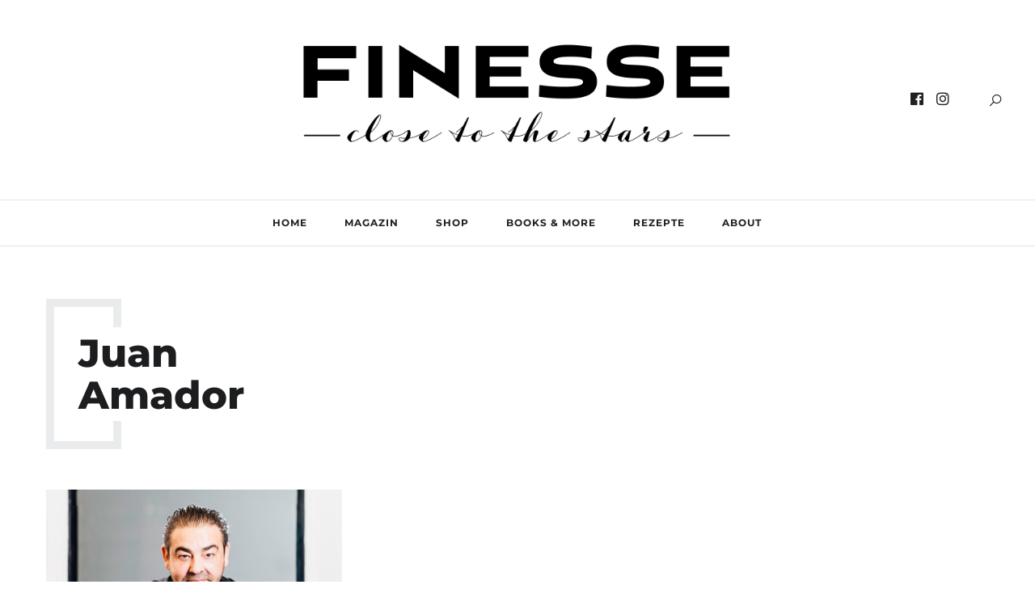

--- FILE ---
content_type: text/html; charset=UTF-8
request_url: https://finesse-magazin.de/tag/juan-amador/
body_size: 19852
content:
<!DOCTYPE html>
<html lang="de">
<head><meta charset="UTF-8"><script>if(navigator.userAgent.match(/MSIE|Internet Explorer/i)||navigator.userAgent.match(/Trident\/7\..*?rv:11/i)){var href=document.location.href;if(!href.match(/[?&]noclsop/)){if(href.indexOf("?")==-1){if(href.indexOf("#")==-1){document.location.href=href+"?noclsop=1"}else{document.location.href=href.replace("#","?noclsop=1#")}}else{if(href.indexOf("#")==-1){document.location.href=href+"&noclsop=1"}else{document.location.href=href.replace("#","&noclsop=1#")}}}}</script><script>(()=>{class RocketLazyLoadScripts{constructor(){this.v="1.2.5.1",this.triggerEvents=["keydown","mousedown","mousemove","touchmove","touchstart","touchend","wheel"],this.userEventHandler=this.t.bind(this),this.touchStartHandler=this.i.bind(this),this.touchMoveHandler=this.o.bind(this),this.touchEndHandler=this.h.bind(this),this.clickHandler=this.u.bind(this),this.interceptedClicks=[],this.interceptedClickListeners=[],this.l(this),window.addEventListener("pageshow",(t=>{this.persisted=t.persisted,this.everythingLoaded&&this.m()})),document.addEventListener("DOMContentLoaded",(()=>{this.p()})),this.delayedScripts={normal:[],async:[],defer:[]},this.trash=[],this.allJQueries=[]}k(t){document.hidden?t.t():(this.triggerEvents.forEach((e=>window.addEventListener(e,t.userEventHandler,{passive:!0}))),window.addEventListener("touchstart",t.touchStartHandler,{passive:!0}),window.addEventListener("mousedown",t.touchStartHandler),document.addEventListener("visibilitychange",t.userEventHandler))}_(){this.triggerEvents.forEach((t=>window.removeEventListener(t,this.userEventHandler,{passive:!0}))),document.removeEventListener("visibilitychange",this.userEventHandler)}i(t){"HTML"!==t.target.tagName&&(window.addEventListener("touchend",this.touchEndHandler),window.addEventListener("mouseup",this.touchEndHandler),window.addEventListener("touchmove",this.touchMoveHandler,{passive:!0}),window.addEventListener("mousemove",this.touchMoveHandler),t.target.addEventListener("click",this.clickHandler),this.L(t.target,!0),this.M(t.target,"onclick","rocket-onclick"),this.C())}o(t){window.removeEventListener("touchend",this.touchEndHandler),window.removeEventListener("mouseup",this.touchEndHandler),window.removeEventListener("touchmove",this.touchMoveHandler,{passive:!0}),window.removeEventListener("mousemove",this.touchMoveHandler),t.target.removeEventListener("click",this.clickHandler),this.L(t.target,!1),this.M(t.target,"rocket-onclick","onclick"),this.O()}h(){window.removeEventListener("touchend",this.touchEndHandler),window.removeEventListener("mouseup",this.touchEndHandler),window.removeEventListener("touchmove",this.touchMoveHandler,{passive:!0}),window.removeEventListener("mousemove",this.touchMoveHandler)}u(t){t.target.removeEventListener("click",this.clickHandler),this.L(t.target,!1),this.M(t.target,"rocket-onclick","onclick"),this.interceptedClicks.push(t),t.preventDefault(),t.stopPropagation(),t.stopImmediatePropagation(),this.O()}D(){window.removeEventListener("touchstart",this.touchStartHandler,{passive:!0}),window.removeEventListener("mousedown",this.touchStartHandler),this.interceptedClicks.forEach((t=>{t.target.dispatchEvent(new MouseEvent("click",{view:t.view,bubbles:!0,cancelable:!0}))}))}l(t){EventTarget.prototype.addEventListenerBase=EventTarget.prototype.addEventListener,EventTarget.prototype.addEventListener=function(e,i,o){"click"!==e||t.windowLoaded||i===t.clickHandler||t.interceptedClickListeners.push({target:this,func:i,options:o}),(this||window).addEventListenerBase(e,i,o)}}L(t,e){this.interceptedClickListeners.forEach((i=>{i.target===t&&(e?t.removeEventListener("click",i.func,i.options):t.addEventListener("click",i.func,i.options))})),t.parentNode!==document.documentElement&&this.L(t.parentNode,e)}S(){return new Promise((t=>{this.T?this.O=t:t()}))}C(){this.T=!0}O(){this.T=!1}M(t,e,i){t.hasAttribute&&t.hasAttribute(e)&&(event.target.setAttribute(i,event.target.getAttribute(e)),event.target.removeAttribute(e))}t(){this._(this),"loading"===document.readyState?document.addEventListener("DOMContentLoaded",this.R.bind(this)):this.R()}p(){let t=[];document.querySelectorAll("script[type=rocketlazyloadscript][data-rocket-src]").forEach((e=>{let i=e.getAttribute("data-rocket-src");if(i&&0!==i.indexOf("data:")){0===i.indexOf("//")&&(i=location.protocol+i);try{const o=new URL(i).origin;o!==location.origin&&t.push({src:o,crossOrigin:e.crossOrigin||"module"===e.getAttribute("data-rocket-type")})}catch(t){}}})),t=[...new Map(t.map((t=>[JSON.stringify(t),t]))).values()],this.j(t,"preconnect")}async R(){this.lastBreath=Date.now(),this.P(this),this.F(this),this.q(),this.A(),this.I(),await this.U(this.delayedScripts.normal),await this.U(this.delayedScripts.defer),await this.U(this.delayedScripts.async);try{await this.W(),await this.H(this),await this.J()}catch(t){console.error(t)}window.dispatchEvent(new Event("rocket-allScriptsLoaded")),this.everythingLoaded=!0,this.S().then((()=>{this.D()})),this.N()}A(){document.querySelectorAll("script[type=rocketlazyloadscript]").forEach((t=>{t.hasAttribute("data-rocket-src")?t.hasAttribute("async")&&!1!==t.async?this.delayedScripts.async.push(t):t.hasAttribute("defer")&&!1!==t.defer||"module"===t.getAttribute("data-rocket-type")?this.delayedScripts.defer.push(t):this.delayedScripts.normal.push(t):this.delayedScripts.normal.push(t)}))}async B(t){if(await this.G(),!0!==t.noModule||!("noModule"in HTMLScriptElement.prototype))return new Promise((e=>{let i;function o(){(i||t).setAttribute("data-rocket-status","executed"),e()}try{if(navigator.userAgent.indexOf("Firefox/")>0||""===navigator.vendor)i=document.createElement("script"),[...t.attributes].forEach((t=>{let e=t.nodeName;"type"!==e&&("data-rocket-type"===e&&(e="type"),"data-rocket-src"===e&&(e="src"),i.setAttribute(e,t.nodeValue))})),t.text&&(i.text=t.text),i.hasAttribute("src")?(i.addEventListener("load",o),i.addEventListener("error",(function(){i.setAttribute("data-rocket-status","failed"),e()})),setTimeout((()=>{i.isConnected||e()}),1)):(i.text=t.text,o()),t.parentNode.replaceChild(i,t);else{const i=t.getAttribute("data-rocket-type"),n=t.getAttribute("data-rocket-src");i?(t.type=i,t.removeAttribute("data-rocket-type")):t.removeAttribute("type"),t.addEventListener("load",o),t.addEventListener("error",(function(){t.setAttribute("data-rocket-status","failed"),e()})),n?(t.removeAttribute("data-rocket-src"),t.src=n):t.src="data:text/javascript;base64,"+window.btoa(unescape(encodeURIComponent(t.text)))}}catch(i){t.setAttribute("data-rocket-status","failed"),e()}}));t.setAttribute("data-rocket-status","skipped")}async U(t){const e=t.shift();return e&&e.isConnected?(await this.B(e),this.U(t)):Promise.resolve()}I(){this.j([...this.delayedScripts.normal,...this.delayedScripts.defer,...this.delayedScripts.async],"preload")}j(t,e){var i=document.createDocumentFragment();t.forEach((t=>{const o=t.getAttribute&&t.getAttribute("data-rocket-src")||t.src;if(o){const n=document.createElement("link");n.href=o,n.rel=e,"preconnect"!==e&&(n.as="script"),t.getAttribute&&"module"===t.getAttribute("data-rocket-type")&&(n.crossOrigin=!0),t.crossOrigin&&(n.crossOrigin=t.crossOrigin),t.integrity&&(n.integrity=t.integrity),i.appendChild(n),this.trash.push(n)}})),document.head.appendChild(i)}P(t){let e={};function i(i,o){return e[o].eventsToRewrite.indexOf(i)>=0&&!t.everythingLoaded?"rocket-"+i:i}function o(t,o){!function(t){e[t]||(e[t]={originalFunctions:{add:t.addEventListener,remove:t.removeEventListener},eventsToRewrite:[]},t.addEventListener=function(){arguments[0]=i(arguments[0],t),e[t].originalFunctions.add.apply(t,arguments)},t.removeEventListener=function(){arguments[0]=i(arguments[0],t),e[t].originalFunctions.remove.apply(t,arguments)})}(t),e[t].eventsToRewrite.push(o)}function n(e,i){let o=e[i];e[i]=null,Object.defineProperty(e,i,{get:()=>o||function(){},set(n){t.everythingLoaded?o=n:e["rocket"+i]=o=n}})}o(document,"DOMContentLoaded"),o(window,"DOMContentLoaded"),o(window,"load"),o(window,"pageshow"),o(document,"readystatechange"),n(document,"onreadystatechange"),n(window,"onload"),n(window,"onpageshow")}F(t){let e;function i(e){return t.everythingLoaded?e:e.split(" ").map((t=>"load"===t||0===t.indexOf("load.")?"rocket-jquery-load":t)).join(" ")}function o(o){if(o&&o.fn&&!t.allJQueries.includes(o)){o.fn.ready=o.fn.init.prototype.ready=function(e){return t.domReadyFired?e.bind(document)(o):document.addEventListener("rocket-DOMContentLoaded",(()=>e.bind(document)(o))),o([])};const e=o.fn.on;o.fn.on=o.fn.init.prototype.on=function(){return this[0]===window&&("string"==typeof arguments[0]||arguments[0]instanceof String?arguments[0]=i(arguments[0]):"object"==typeof arguments[0]&&Object.keys(arguments[0]).forEach((t=>{const e=arguments[0][t];delete arguments[0][t],arguments[0][i(t)]=e}))),e.apply(this,arguments),this},t.allJQueries.push(o)}e=o}o(window.jQuery),Object.defineProperty(window,"jQuery",{get:()=>e,set(t){o(t)}})}async H(t){const e=document.querySelector("script[data-webpack]");e&&(await async function(){return new Promise((t=>{e.addEventListener("load",t),e.addEventListener("error",t)}))}(),await t.K(),await t.H(t))}async W(){this.domReadyFired=!0,await this.G(),document.dispatchEvent(new Event("rocket-readystatechange")),await this.G(),document.rocketonreadystatechange&&document.rocketonreadystatechange(),await this.G(),document.dispatchEvent(new Event("rocket-DOMContentLoaded")),await this.G(),window.dispatchEvent(new Event("rocket-DOMContentLoaded"))}async J(){await this.G(),document.dispatchEvent(new Event("rocket-readystatechange")),await this.G(),document.rocketonreadystatechange&&document.rocketonreadystatechange(),await this.G(),window.dispatchEvent(new Event("rocket-load")),await this.G(),window.rocketonload&&window.rocketonload(),await this.G(),this.allJQueries.forEach((t=>t(window).trigger("rocket-jquery-load"))),await this.G();const t=new Event("rocket-pageshow");t.persisted=this.persisted,window.dispatchEvent(t),await this.G(),window.rocketonpageshow&&window.rocketonpageshow({persisted:this.persisted}),this.windowLoaded=!0}m(){document.onreadystatechange&&document.onreadystatechange(),window.onload&&window.onload(),window.onpageshow&&window.onpageshow({persisted:this.persisted})}q(){const t=new Map;document.write=document.writeln=function(e){const i=document.currentScript;i||console.error("WPRocket unable to document.write this: "+e);const o=document.createRange(),n=i.parentElement;let s=t.get(i);void 0===s&&(s=i.nextSibling,t.set(i,s));const c=document.createDocumentFragment();o.setStart(c,0),c.appendChild(o.createContextualFragment(e)),n.insertBefore(c,s)}}async G(){Date.now()-this.lastBreath>45&&(await this.K(),this.lastBreath=Date.now())}async K(){return document.hidden?new Promise((t=>setTimeout(t))):new Promise((t=>requestAnimationFrame(t)))}N(){this.trash.forEach((t=>t.remove()))}static run(){const t=new RocketLazyLoadScripts;t.k(t)}}RocketLazyLoadScripts.run()})();</script>
	
	<meta name="description" content=""><meta property="og:url" content="https://finesse-magazin.de/2020/09/13/profi-pfanne-fuer-zu-hause/"/><meta property="og:type" content="website"/><meta property="og:title" content="PROFI-PFANNE VON HIFFICIENCY"/><meta property="og:description" content=""/><meta property="og:image" content="https://finesse-magazin.de/wp-content/uploads/2020/08/FINESSE_Hifficiency_X-Pan_Juan-Amador-845x550.jpg"/><meta property="og:site_name" content="PROFI-PFANNE VON HIFFICIENCY" /><meta name="twitter:description" content="" /><meta name="twitter:title" content="PROFI-PFANNE VON HIFFICIENCY" /><meta name="twitter:card" content="summary"><meta name="twitter:image" content="https://finesse-magazin.de/wp-content/uploads/2020/08/FINESSE_Hifficiency_X-Pan_Juan-Amador-845x550.jpg" /><meta name="viewport" content="width=device-width, initial-scale=1.0, maximum-scale=1.0">	<link rel="profile" href="http://gmpg.org/xfn/11">
	<link rel="pingback" href="https://finesse-magazin.de/xmlrpc.php">
		<meta name='robots' content='index, follow, max-image-preview:large, max-snippet:-1, max-video-preview:-1' />
	<style>img:is([sizes="auto" i], [sizes^="auto," i]) { contain-intrinsic-size: 3000px 1500px }</style>
	
	<!-- This site is optimized with the Yoast SEO plugin v23.9 - https://yoast.com/wordpress/plugins/seo/ -->
	<title>Juan Amador Archive - FINESSE - close to the stars!</title>
<link rel="preload" as="font" href="https://finesse-magazin.de/wp-content/uploads/omgf/google-fonts-brookside/open-sans-normal-latin.woff2" crossorigin>
<link rel="preload" as="font" href="https://finesse-magazin.de/wp-content/uploads/omgf/google-fonts-brookside/montserrat-normal-latin.woff2" crossorigin>
<link rel="preload" as="font" href="https://finesse-magazin.de/wp-content/themes/brookside/framework/fonts/line-awesome/fonts/line-awesome.woff2" crossorigin>
<link rel="preload" as="font" href="https://finesse-magazin.de/wp-content/themes/brookside/framework/fonts/font-awesome/webfonts/fa-brands-400.woff2" crossorigin>
	<link rel="canonical" href="https://finesse-magazin.de/tag/juan-amador/" />
	<meta property="og:locale" content="de_DE" />
	<meta property="og:type" content="article" />
	<meta property="og:title" content="Juan Amador Archive - FINESSE - close to the stars!" />
	<meta property="og:url" content="https://finesse-magazin.de/tag/juan-amador/" />
	<meta property="og:site_name" content="FINESSE - close to the stars!" />
	<meta name="twitter:card" content="summary_large_image" />
	<script type="application/ld+json" class="yoast-schema-graph">{"@context":"https://schema.org","@graph":[{"@type":"CollectionPage","@id":"https://finesse-magazin.de/tag/juan-amador/","url":"https://finesse-magazin.de/tag/juan-amador/","name":"Juan Amador Archive - FINESSE - close to the stars!","isPartOf":{"@id":"https://finesse-magazin.de/#website"},"primaryImageOfPage":{"@id":"https://finesse-magazin.de/tag/juan-amador/#primaryimage"},"image":{"@id":"https://finesse-magazin.de/tag/juan-amador/#primaryimage"},"thumbnailUrl":"https://finesse-magazin.de/wp-content/uploads/2020/08/FINESSE_Hifficiency_X-Pan_Juan-Amador.jpg","breadcrumb":{"@id":"https://finesse-magazin.de/tag/juan-amador/#breadcrumb"},"inLanguage":"de"},{"@type":"ImageObject","inLanguage":"de","@id":"https://finesse-magazin.de/tag/juan-amador/#primaryimage","url":"https://finesse-magazin.de/wp-content/uploads/2020/08/FINESSE_Hifficiency_X-Pan_Juan-Amador.jpg","contentUrl":"https://finesse-magazin.de/wp-content/uploads/2020/08/FINESSE_Hifficiency_X-Pan_Juan-Amador.jpg","width":2001,"height":1049,"caption":"FINESSE, Magazin, Juan Amador, Pfanne, Hifficiency, Profi-Pfanne, Sternekoch"},{"@type":"BreadcrumbList","@id":"https://finesse-magazin.de/tag/juan-amador/#breadcrumb","itemListElement":[{"@type":"ListItem","position":1,"name":"Startseite","item":"https://finesse-magazin.de/"},{"@type":"ListItem","position":2,"name":"Juan Amador"}]},{"@type":"WebSite","@id":"https://finesse-magazin.de/#website","url":"https://finesse-magazin.de/","name":"FINESSE - close to the stars!","description":"","publisher":{"@id":"https://finesse-magazin.de/#organization"},"potentialAction":[{"@type":"SearchAction","target":{"@type":"EntryPoint","urlTemplate":"https://finesse-magazin.de/?s={search_term_string}"},"query-input":{"@type":"PropertyValueSpecification","valueRequired":true,"valueName":"search_term_string"}}],"inLanguage":"de"},{"@type":"Organization","@id":"https://finesse-magazin.de/#organization","name":"FINESSE - close to the stars!","url":"https://finesse-magazin.de/","logo":{"@type":"ImageObject","inLanguage":"de","@id":"https://finesse-magazin.de/#/schema/logo/image/","url":"https://finesse-magazin.de/wp-content/uploads/2020/04/Finesse-Logo-schwarz-350.png","contentUrl":"https://finesse-magazin.de/wp-content/uploads/2020/04/Finesse-Logo-schwarz-350.png","width":1372,"height":350,"caption":"FINESSE - close to the stars!"},"image":{"@id":"https://finesse-magazin.de/#/schema/logo/image/"},"sameAs":["https://www.facebook.com/finessemagazin","https://www.instagram.com/finessemagazin"]}]}</script>
	<!-- / Yoast SEO plugin. -->




<link rel="alternate" type="application/rss+xml" title="FINESSE - close to the stars! &raquo; Feed" href="https://finesse-magazin.de/feed/" />
<link rel="alternate" type="application/rss+xml" title="FINESSE - close to the stars! &raquo; Kommentar-Feed" href="https://finesse-magazin.de/comments/feed/" />
<link rel="alternate" type="application/rss+xml" title="FINESSE - close to the stars! &raquo; Juan Amador Schlagwort-Feed" href="https://finesse-magazin.de/tag/juan-amador/feed/" />
<style id='kadence-blocks-advancedheading-inline-css' type='text/css'>
.wp-block-kadence-advancedheading mark{background:transparent;border-style:solid;border-width:0}.wp-block-kadence-advancedheading mark.kt-highlight{color:#f76a0c;}.kb-adv-heading-icon{display: inline-flex;justify-content: center;align-items: center;}
</style>
<link data-minify="1" rel='stylesheet' id='font-awesome-css' href='https://finesse-magazin.de/wp-content/cache/min/1/wp-content/themes/brookside/framework/fonts/font-awesome/css/all.min.css?ver=1762170367' type='text/css' media='all' />
<link data-minify="1" rel='stylesheet' id='line-awesome-css' href='https://finesse-magazin.de/wp-content/cache/min/1/wp-content/themes/brookside/framework/fonts/line-awesome/css/line-awesome.min.css?ver=1762170367' type='text/css' media='all' />
<link data-minify="1" rel='stylesheet' id='dlmenu-css' href='https://finesse-magazin.de/wp-content/cache/min/1/wp-content/themes/brookside/css/dlmenu.css?ver=1762170367' type='text/css' media='all' />
<link data-minify="1" rel='stylesheet' id='brookside-basic-css' href='https://finesse-magazin.de/wp-content/cache/min/1/wp-content/themes/brookside/css/basic.css?ver=1762170367' type='text/css' media='all' />
<link data-minify="1" rel='stylesheet' id='brookside-skeleton-css' href='https://finesse-magazin.de/wp-content/cache/min/1/wp-content/themes/brookside/css/grid.css?ver=1762170367' type='text/css' media='all' />
<link rel='stylesheet' id='image-lightbox-css' href='https://finesse-magazin.de/wp-content/themes/brookside/css/imageLightbox.min.css' type='text/css' media='all' />
<link data-minify="1" rel='stylesheet' id='brookside-stylesheet-css' href='https://finesse-magazin.de/wp-content/cache/min/1/wp-content/themes/brookside/style.css?ver=1762170367' type='text/css' media='all' />
<style id='brookside-stylesheet-inline-css' type='text/css'>
body {font-family:'Open Sans'; font-size:14px; line-height:26px; color:#444b4d;}body {padding-top:0px; padding-right:0px; padding-bottom:0px; padding-left:0px;}#content .has-regular-font-size {font-size:14px;} a {color:#ba5c23;}a:hover,.meta-categories a:hover {color:#1c1d1f;}#header {border-bottom-width:1px !important;} .page-id-3467 #header,.page-id-3467 #side-header,.page-id-3467 #side-header-vertical,.postid-3467 #header,.postid-3467 #side-header,.postid-3467 #side-header-vertical {}#header .logo img {width:550px;}#header.header4.header-scrolled .logo img,#header.header5.header-scrolled .logo img {width:275px;}#header .logo .logo_text,#hidden-area-widgets .logo .logo_text {font-size:550px; letter-spacing:0px; ;}#hidden-area-widgets .widgets-side-bg {background-image:url(https://finesse-magazin.de/wp-content/uploads/2020/03/OCEAN-Earth-Finesse-Lifestyle-Travel-Food.jpg);}#mobile-header .logo img {width:100px;}#mobile-header .logo .logo_text {font-size:100px;}#navigation .menu li a,#mobile-header .dl-menuwrapper li a,#navigation-block #wp-megamenu-main_navigation>.wpmm-nav-wrap ul.wp-megamenu>li>a,#navigation-block #wp-megamenu-main_navigation>.wpmm-nav-wrap ul.wp-megamenu>li ul.wp-megamenu-sub-menu .wpmm-tab-btns li a {font-size:12px; font-weight:700; font-family:'Montserrat'; text-transform:uppercase;} .menu > li > a {padding-right:22px; padding-left:20px;}input[type="submit"],.button,button[type="submit"],#content .tnp-subscription input.tnp-submit,#content .woocommerce #respond input#submit {font-family:'Montserrat'; font-size:12px; background-color:#1c1d1f; border-color:transparent; color:#ffffff; font-weight:500; border-radius:0px; letter-spacing:1px; padding:19px 41px}#content .wp-block-button .wp-block-button__link {font-family:'Montserrat'; font-size:12px; color:#ffffff; font-weight:500; border-radius:0px; letter-spacing:1px; padding:19px 41px}#content .wp-block-button .wp-block-button__link:not(.has-background) {background-color:#1c1d1f; border-color:transparent;}#footer-widgets .widget_brooksidesubscribe .newsletter-submit button {background-color:#1c1d1f; color:#ffffff;}#content .woocommerce div.product .woocommerce-tabs ul.tabs li a,#content .woocommerce .quantity .qty,#content .woocommerce .quantity .qty-button,.pagination_post .prev-link,.pagination_post .next-link {font-family:'Montserrat';} .post-slider-item .post-more .post-more-link,.sharebox.sharebox-sticky .share-text {font-family:'Montserrat'; font-size:11px;} .loadmore.button {background-color:#141516; border-color:#141516; color:#fff;}#footer-copy-block {font-size:12px; font-family:'Montserrat'; color:#201f22;}#footer #footer-bottom .social-icons li a {background-color:#abacae;}#footer .special-bg {background-color:#1d1f20; display:none; }#footer {padding-top:45px; padding-bottom:75px;}#footer {background-color:#fff;} .page-id-3467 #footer {} .title:after {display:none !important;} .post .title.hr-sep {margin-bottom:0!important;} .title h1,.title h2,.title h3 {font-family:'Montserrat'; color:#1c1d1f; font-weight:800; font-size:39px; text-transform:capitalize; letter-spacing:0px;}#content .woocommerce .woocommerce-loop-product__title {font-family:'Montserrat'; color:#1c1d1f; font-weight:800; text-transform:capitalize; letter-spacing:0px;} .author-title h2 {font-family:'Montserrat'; text-transform:capitalize; letter-spacing:0px;}#navigation-block #wp-megamenu-main_navigation>.wpmm-nav-wrap ul.wp-megamenu h4.grid-post-title a,#navigation-block #wp-megamenu-main_navigation>.wpmm-nav-wrap ul.wp-megamenu h4.grid-post-title,.archive .title.archive-title span {font-family:'Montserrat' !important;} .logo {font-family:'Montserrat'; font-weight:800; text-transform:lowercase;} .footer-logo {font-family:'Montserrat'; font-size:18px; font-weight:400; text-transform:uppercase; color:#151516;}blockquote,.woocommerce #reviews #comments ol.commentlist li .comment-text p.meta {font-family:'Montserrat';}h1,h2,h3,h4,h5,.has-drop-cap:first-letter {font-family:'Montserrat'; color:#1c1d1f; font-weight:800; letter-spacing:0px;}#pagination .current,.pagination-view-all {font-family:'Montserrat';} .post-slider-item .post-more.style_5 h3,.post-slider-item .post-more h3 {font-family:'Montserrat'; font-weight:500; text-transform:uppercase; letter-spacing:1.5px;}p.title-font {font-family:'Montserrat';}#content .woocommerce ul.products li.product .price,#content .woocommerce table.shop_table .product-subtotal span,#content .woocommerce table.shop_table .product-name a,.woocommerce table.shop_table tbody th {font-family:'Montserrat'; color:#1c1d1f;} .social-icons.big_icon_text li span {font-family:'Montserrat';} .woocommerce .products div.product p.price,.woocommerce .products div.product span.price {color:#ba5c23 !important;} .woocommerce div.product p.price,.woocommerce div.product span.price {font-family:'Montserrat' !important;} .title h2 a:hover,.title h3 a:hover,.related-item-title a:hover,.latest-blog-item-description a.title:hover,.post-slider-item .post-more.style_5 h3 a:hover {color:#ba5c23;} .meta-categories {font-size:12px; font-family:'Montserrat'; text-transform:uppercase; letter-spacing:1px; color:#ba5c23; font-weight:500;} .post.style_6 .post-more a {font-size:12px; font-family:'Montserrat'; text-transform:uppercase; letter-spacing:1px;} .post.post-featured-style4.post-item-1 .post-img-block .meta-over-img .title .meta-categories {color:#ba5c23;} .meta-info .meta-date {font-size:12px; font-family:'Montserrat'; text-transform:uppercase; letter-spacing:1px; font-weight:500;} .meta-categories a:hover {color:#cccccc;} .post-meta.footer-meta > div {font-size:11px; font-family:'Montserrat'; text-transform:uppercase; color:#888c8e;} .herosection_text {font-family:'Dancing Script';} .wpb_widgetised_column .widget h3.title,.widget-title,#related-posts h2,#comments #reply-title,#comments-title,.write-comment h3 {font-size:11px;font-weight:700; font-family:'Montserrat'; color:#1c1d1f; text-transform:uppercase; letter-spacing:1px;}#related-posts h2,#comments #reply-title,#comments-title,.write-comment h3 {font-weight:700; font-family:'Montserrat'; color:#1c1d1f; text-transform:uppercase; letter-spacing:1px;} .comment .author-title,.widget_categories ul li,.widget_pages ul li {font-family:'Montserrat'; color:#1c1d1f;} .meta-date,#latest-list-posts .post .post-meta .categories,#latest-posts .post .post-meta .categories,.meta-read,.related-meta-date,.label-date,.post-meta .post-more a span,.post-more a.post-more-button span,.tp-caption.slider-posts-desc .slider-post-meta,.slider-posts-desc .slider-post-meta,.author .comment-reply a,.author .comment-reply span,.pagination_post > a,.pagination_post > span,body.single-post .post .post-meta .meta > div {font-size:12px; font-family:'Montserrat'; text-transform:uppercase; letter-spacing:1px;} .meta-date,#navigation-block #wp-megamenu-main_navigation>.wpmm-nav-wrap ul.wp-megamenu .meta-date {color:#888c8e;} .widget .latest-blog-list .post-meta-recent span,.prev-post-title span,.next-post-title span,.post-meta-tags .meta-tags a {font-family:'Montserrat';} .widget .latest-blog-list .meta-categories a:hover,.post-meta .meta-tags a:hover,.author .comment-reply a:hover,.pie-top-button,#header .social-icons li a:hover,#mobile-nav .social-icons li a:hover,.widget_categories ul li a:hover,#latest-list-posts .post .post-meta .categories a:hover,input[type="checkbox"]:not(:checked) + label:after,input[type="checkbox"]:checked + label:after,.category-block:hover .category-block-inner .link-icon,.author .comment-reply a,#content .woocommerce .product .price ins,#content .woocommerce table.shop_table .product-remove .remove:hover,.subscribe-popup h5.subtitle {color:#ba5c23;}#content .woocommerce-message .button,.block-title,.list-style2 li:before,.number-list li:before,.widget_brooksidesubscribe .newsletter-submit button,.widget_instagram h4 a,.author-description .social-icons li a,.post.style_6 .post-more a:hover,.pagination-view-all a:hover,.pagination-view-all:hover,ul#nav-mobile li > a:hover,#navigation .menu li > a:hover,#navigation .menu li ul li a:hover,#navigation-block .wp-megamenu li a:hover,#navigation-block #wp-megamenu-main_navigation>.wpmm-nav-wrap ul.wp-megamenu>li ul.wp-megamenu-sub-menu li:hover>a,.header-dark.header-transparent ul#nav-mobile li > a:hover,.header-dark.header-transparent #navigation .menu li > a:hover,.header-dark.header-transparent #navigation .menu li ul li a:hover,.header-dark.header-transparent #navigation-block .wp-megamenu li a:hover,.header-dark.header-transparent #navigation-block #wp-megamenu-main_navigation>.wpmm-nav-wrap ul.wp-megamenu>li ul.wp-megamenu-sub-menu li:hover>a,#navigation-block ul.wp-megamenu li ul.wp-megamenu-sub-menu .wpmm-vertical-tabs-nav ul li.active:hover,#navigation-block ul.wp-megamenu li ul.wp-megamenu-sub-menu .wpmm-vertical-tabs-nav ul li.active:hover a,.header-dark.header-transparent #navigation-block ul.wp-megamenu li ul.wp-megamenu-sub-menu .wpmm-vertical-tabs-nav ul li.active:hover,.header-dark.header-transparent #navigation-block ul.wp-megamenu li ul.wp-megamenu-sub-menu .wpmm-vertical-tabs-nav ul li.active:hover a,blockquote::before,.wp-block-quote::before,#pagination span.next,#pagination span.previous,.post-meta-tags .meta-tags a,.owl-post-slider .owl-nav div,#pagination .current {color:#ba5c23 !important;} .social-icons.big_icon_text li a:hover,.sharebox.sharebox-sticky ul li a:hover,.list-style1 li:before,.post-slider-item:hover .post-more.style_4 .post-more-inner,#pagination a.next:hover,#pagination a.previous:hover,.subscribe-block .newsletter-submit .button-subscribe:hover {background-color:#ba5c23;} .instagram-item:hover img,input[type="text"]:focus,input[type="password"]:focus,input[type="email"]:focus,input[type="url"]:focus,input[type="tel"]:focus,input[type="number"]:focus,textarea:focus,.single-post .post.featured .title .meta-date .meta-categories a,.wp-block-pullquote blockquote,#content .wp-block-pullquote blockquote,#content blockquote.style2,#navigation .menu li ul li a:hover:before,#navigation .menu li ul .current-menu-item > a:before,#navigation .menu li ul .current-menu-ancestor > a:before,.wp-megamenu-wrap .wp-megamenu li .wp-megamenu-sub-menu li > a:hover:before,.wp-megamenu-wrap .wp-megamenu li .wp-megamenu-sub-menu li.current-menu-item > a:before,.wp-megamenu-wrap .wp-megamenu li .wp-megamenu-sub-menu li.current-menu-ancestor > a:before,#navigation-block #wp-megamenu-main_navigation>.wpmm-nav-wrap ul.wp-megamenu>li ul.wp-megamenu-sub-menu .wpmm-tab-btns li.active a:before,blockquote.is-style-style2 {border-color:#ba5c23;} .category-block:hover .category-block-inner::before {border-top-color:#ba5c23; border-right-color:#ba5c23;} .category-block:hover .category-block-inner::after {border-bottom-color:#ba5c23; border-left-color:#ba5c23;}#sidebar .widget.widget_socials .social-icons li a:before,.pie,#footer .social-icons li a:before,.sk-folding-cube .sk-cube:before,#back-to-top a:hover,input[type="radio"]:checked + label:after,input[type="radio"]:not(:checked) + label:after,.pagination_post > span,.pagination_post > a:hover,.woocommerce nav.woocommerce-pagination ul li a:focus,.woocommerce nav.woocommerce-pagination ul li a:hover,.woocommerce nav.woocommerce-pagination ul li span.current {background-color:#ba5c23 !important;}
</style>
<link data-minify="1" rel='stylesheet' id='owl-carousel-css' href='https://finesse-magazin.de/wp-content/cache/min/1/wp-content/themes/brookside/css/owl.carousel.css?ver=1762170367' type='text/css' media='all' />
<link data-minify="1" rel='stylesheet' id='brookside-responsive-css' href='https://finesse-magazin.de/wp-content/cache/min/1/wp-content/themes/brookside/css/responsive.css?ver=1762170367' type='text/css' media='all' />
<style id='wp-emoji-styles-inline-css' type='text/css'>

	img.wp-smiley, img.emoji {
		display: inline !important;
		border: none !important;
		box-shadow: none !important;
		height: 1em !important;
		width: 1em !important;
		margin: 0 0.07em !important;
		vertical-align: -0.1em !important;
		background: none !important;
		padding: 0 !important;
	}
</style>
<link rel='stylesheet' id='wp-block-library-css' href='https://finesse-magazin.de/wp-includes/css/dist/block-library/style.min.css' type='text/css' media='all' />
<style id='classic-theme-styles-inline-css' type='text/css'>
/*! This file is auto-generated */
.wp-block-button__link{color:#fff;background-color:#32373c;border-radius:9999px;box-shadow:none;text-decoration:none;padding:calc(.667em + 2px) calc(1.333em + 2px);font-size:1.125em}.wp-block-file__button{background:#32373c;color:#fff;text-decoration:none}
</style>
<style id='global-styles-inline-css' type='text/css'>
:root{--wp--preset--aspect-ratio--square: 1;--wp--preset--aspect-ratio--4-3: 4/3;--wp--preset--aspect-ratio--3-4: 3/4;--wp--preset--aspect-ratio--3-2: 3/2;--wp--preset--aspect-ratio--2-3: 2/3;--wp--preset--aspect-ratio--16-9: 16/9;--wp--preset--aspect-ratio--9-16: 9/16;--wp--preset--color--black: #000000;--wp--preset--color--cyan-bluish-gray: #abb8c3;--wp--preset--color--white: #ffffff;--wp--preset--color--pale-pink: #f78da7;--wp--preset--color--vivid-red: #cf2e2e;--wp--preset--color--luminous-vivid-orange: #ff6900;--wp--preset--color--luminous-vivid-amber: #fcb900;--wp--preset--color--light-green-cyan: #7bdcb5;--wp--preset--color--vivid-green-cyan: #00d084;--wp--preset--color--pale-cyan-blue: #8ed1fc;--wp--preset--color--vivid-cyan-blue: #0693e3;--wp--preset--color--vivid-purple: #9b51e0;--wp--preset--gradient--vivid-cyan-blue-to-vivid-purple: linear-gradient(135deg,rgba(6,147,227,1) 0%,rgb(155,81,224) 100%);--wp--preset--gradient--light-green-cyan-to-vivid-green-cyan: linear-gradient(135deg,rgb(122,220,180) 0%,rgb(0,208,130) 100%);--wp--preset--gradient--luminous-vivid-amber-to-luminous-vivid-orange: linear-gradient(135deg,rgba(252,185,0,1) 0%,rgba(255,105,0,1) 100%);--wp--preset--gradient--luminous-vivid-orange-to-vivid-red: linear-gradient(135deg,rgba(255,105,0,1) 0%,rgb(207,46,46) 100%);--wp--preset--gradient--very-light-gray-to-cyan-bluish-gray: linear-gradient(135deg,rgb(238,238,238) 0%,rgb(169,184,195) 100%);--wp--preset--gradient--cool-to-warm-spectrum: linear-gradient(135deg,rgb(74,234,220) 0%,rgb(151,120,209) 20%,rgb(207,42,186) 40%,rgb(238,44,130) 60%,rgb(251,105,98) 80%,rgb(254,248,76) 100%);--wp--preset--gradient--blush-light-purple: linear-gradient(135deg,rgb(255,206,236) 0%,rgb(152,150,240) 100%);--wp--preset--gradient--blush-bordeaux: linear-gradient(135deg,rgb(254,205,165) 0%,rgb(254,45,45) 50%,rgb(107,0,62) 100%);--wp--preset--gradient--luminous-dusk: linear-gradient(135deg,rgb(255,203,112) 0%,rgb(199,81,192) 50%,rgb(65,88,208) 100%);--wp--preset--gradient--pale-ocean: linear-gradient(135deg,rgb(255,245,203) 0%,rgb(182,227,212) 50%,rgb(51,167,181) 100%);--wp--preset--gradient--electric-grass: linear-gradient(135deg,rgb(202,248,128) 0%,rgb(113,206,126) 100%);--wp--preset--gradient--midnight: linear-gradient(135deg,rgb(2,3,129) 0%,rgb(40,116,252) 100%);--wp--preset--font-size--small: 13px;--wp--preset--font-size--medium: 20px;--wp--preset--font-size--large: 36px;--wp--preset--font-size--x-large: 42px;--wp--preset--spacing--20: 0.44rem;--wp--preset--spacing--30: 0.67rem;--wp--preset--spacing--40: 1rem;--wp--preset--spacing--50: 1.5rem;--wp--preset--spacing--60: 2.25rem;--wp--preset--spacing--70: 3.38rem;--wp--preset--spacing--80: 5.06rem;--wp--preset--shadow--natural: 6px 6px 9px rgba(0, 0, 0, 0.2);--wp--preset--shadow--deep: 12px 12px 50px rgba(0, 0, 0, 0.4);--wp--preset--shadow--sharp: 6px 6px 0px rgba(0, 0, 0, 0.2);--wp--preset--shadow--outlined: 6px 6px 0px -3px rgba(255, 255, 255, 1), 6px 6px rgba(0, 0, 0, 1);--wp--preset--shadow--crisp: 6px 6px 0px rgba(0, 0, 0, 1);}:where(.is-layout-flex){gap: 0.5em;}:where(.is-layout-grid){gap: 0.5em;}body .is-layout-flex{display: flex;}.is-layout-flex{flex-wrap: wrap;align-items: center;}.is-layout-flex > :is(*, div){margin: 0;}body .is-layout-grid{display: grid;}.is-layout-grid > :is(*, div){margin: 0;}:where(.wp-block-columns.is-layout-flex){gap: 2em;}:where(.wp-block-columns.is-layout-grid){gap: 2em;}:where(.wp-block-post-template.is-layout-flex){gap: 1.25em;}:where(.wp-block-post-template.is-layout-grid){gap: 1.25em;}.has-black-color{color: var(--wp--preset--color--black) !important;}.has-cyan-bluish-gray-color{color: var(--wp--preset--color--cyan-bluish-gray) !important;}.has-white-color{color: var(--wp--preset--color--white) !important;}.has-pale-pink-color{color: var(--wp--preset--color--pale-pink) !important;}.has-vivid-red-color{color: var(--wp--preset--color--vivid-red) !important;}.has-luminous-vivid-orange-color{color: var(--wp--preset--color--luminous-vivid-orange) !important;}.has-luminous-vivid-amber-color{color: var(--wp--preset--color--luminous-vivid-amber) !important;}.has-light-green-cyan-color{color: var(--wp--preset--color--light-green-cyan) !important;}.has-vivid-green-cyan-color{color: var(--wp--preset--color--vivid-green-cyan) !important;}.has-pale-cyan-blue-color{color: var(--wp--preset--color--pale-cyan-blue) !important;}.has-vivid-cyan-blue-color{color: var(--wp--preset--color--vivid-cyan-blue) !important;}.has-vivid-purple-color{color: var(--wp--preset--color--vivid-purple) !important;}.has-black-background-color{background-color: var(--wp--preset--color--black) !important;}.has-cyan-bluish-gray-background-color{background-color: var(--wp--preset--color--cyan-bluish-gray) !important;}.has-white-background-color{background-color: var(--wp--preset--color--white) !important;}.has-pale-pink-background-color{background-color: var(--wp--preset--color--pale-pink) !important;}.has-vivid-red-background-color{background-color: var(--wp--preset--color--vivid-red) !important;}.has-luminous-vivid-orange-background-color{background-color: var(--wp--preset--color--luminous-vivid-orange) !important;}.has-luminous-vivid-amber-background-color{background-color: var(--wp--preset--color--luminous-vivid-amber) !important;}.has-light-green-cyan-background-color{background-color: var(--wp--preset--color--light-green-cyan) !important;}.has-vivid-green-cyan-background-color{background-color: var(--wp--preset--color--vivid-green-cyan) !important;}.has-pale-cyan-blue-background-color{background-color: var(--wp--preset--color--pale-cyan-blue) !important;}.has-vivid-cyan-blue-background-color{background-color: var(--wp--preset--color--vivid-cyan-blue) !important;}.has-vivid-purple-background-color{background-color: var(--wp--preset--color--vivid-purple) !important;}.has-black-border-color{border-color: var(--wp--preset--color--black) !important;}.has-cyan-bluish-gray-border-color{border-color: var(--wp--preset--color--cyan-bluish-gray) !important;}.has-white-border-color{border-color: var(--wp--preset--color--white) !important;}.has-pale-pink-border-color{border-color: var(--wp--preset--color--pale-pink) !important;}.has-vivid-red-border-color{border-color: var(--wp--preset--color--vivid-red) !important;}.has-luminous-vivid-orange-border-color{border-color: var(--wp--preset--color--luminous-vivid-orange) !important;}.has-luminous-vivid-amber-border-color{border-color: var(--wp--preset--color--luminous-vivid-amber) !important;}.has-light-green-cyan-border-color{border-color: var(--wp--preset--color--light-green-cyan) !important;}.has-vivid-green-cyan-border-color{border-color: var(--wp--preset--color--vivid-green-cyan) !important;}.has-pale-cyan-blue-border-color{border-color: var(--wp--preset--color--pale-cyan-blue) !important;}.has-vivid-cyan-blue-border-color{border-color: var(--wp--preset--color--vivid-cyan-blue) !important;}.has-vivid-purple-border-color{border-color: var(--wp--preset--color--vivid-purple) !important;}.has-vivid-cyan-blue-to-vivid-purple-gradient-background{background: var(--wp--preset--gradient--vivid-cyan-blue-to-vivid-purple) !important;}.has-light-green-cyan-to-vivid-green-cyan-gradient-background{background: var(--wp--preset--gradient--light-green-cyan-to-vivid-green-cyan) !important;}.has-luminous-vivid-amber-to-luminous-vivid-orange-gradient-background{background: var(--wp--preset--gradient--luminous-vivid-amber-to-luminous-vivid-orange) !important;}.has-luminous-vivid-orange-to-vivid-red-gradient-background{background: var(--wp--preset--gradient--luminous-vivid-orange-to-vivid-red) !important;}.has-very-light-gray-to-cyan-bluish-gray-gradient-background{background: var(--wp--preset--gradient--very-light-gray-to-cyan-bluish-gray) !important;}.has-cool-to-warm-spectrum-gradient-background{background: var(--wp--preset--gradient--cool-to-warm-spectrum) !important;}.has-blush-light-purple-gradient-background{background: var(--wp--preset--gradient--blush-light-purple) !important;}.has-blush-bordeaux-gradient-background{background: var(--wp--preset--gradient--blush-bordeaux) !important;}.has-luminous-dusk-gradient-background{background: var(--wp--preset--gradient--luminous-dusk) !important;}.has-pale-ocean-gradient-background{background: var(--wp--preset--gradient--pale-ocean) !important;}.has-electric-grass-gradient-background{background: var(--wp--preset--gradient--electric-grass) !important;}.has-midnight-gradient-background{background: var(--wp--preset--gradient--midnight) !important;}.has-small-font-size{font-size: var(--wp--preset--font-size--small) !important;}.has-medium-font-size{font-size: var(--wp--preset--font-size--medium) !important;}.has-large-font-size{font-size: var(--wp--preset--font-size--large) !important;}.has-x-large-font-size{font-size: var(--wp--preset--font-size--x-large) !important;}
:where(.wp-block-post-template.is-layout-flex){gap: 1.25em;}:where(.wp-block-post-template.is-layout-grid){gap: 1.25em;}
:where(.wp-block-columns.is-layout-flex){gap: 2em;}:where(.wp-block-columns.is-layout-grid){gap: 2em;}
:root :where(.wp-block-pullquote){font-size: 1.5em;line-height: 1.6;}
</style>
<link data-minify="1" rel='stylesheet' id='cookie-law-info-css' href='https://finesse-magazin.de/wp-content/cache/min/1/wp-content/plugins/cookie-law-info/legacy/public/css/cookie-law-info-public.css?ver=1762170367' type='text/css' media='all' />
<link data-minify="1" rel='stylesheet' id='cookie-law-info-gdpr-css' href='https://finesse-magazin.de/wp-content/cache/min/1/wp-content/plugins/cookie-law-info/legacy/public/css/cookie-law-info-gdpr.css?ver=1762170367' type='text/css' media='all' />
<link data-minify="1" rel='stylesheet' id='rs-plugin-settings-css' href='https://finesse-magazin.de/wp-content/cache/min/1/wp-content/plugins/revslider/public/assets/css/rs6.css?ver=1762170367' type='text/css' media='all' />
<style id='rs-plugin-settings-inline-css' type='text/css'>
#rs-demo-id {}
</style>
<link data-minify="1" rel='stylesheet' id='dashicons-css' href='https://finesse-magazin.de/wp-content/cache/min/1/wp-includes/css/dashicons.min.css?ver=1762170367' type='text/css' media='all' />
<link data-minify="1" rel='stylesheet' id='wpmm_css-css' href='https://finesse-magazin.de/wp-content/cache/min/1/wp-content/plugins/wp-megamenu/assets/css/wpmm.css?ver=1762170367' type='text/css' media='all' />
<link data-minify="1" rel='stylesheet' id='featuresbox_css-css' href='https://finesse-magazin.de/wp-content/cache/min/1/wp-content/plugins/wp-megamenu/addons/wpmm-featuresbox/wpmm-featuresbox.css?ver=1762170367' type='text/css' media='all' />
<link data-minify="1" rel='stylesheet' id='postgrid_css-css' href='https://finesse-magazin.de/wp-content/cache/min/1/wp-content/plugins/wp-megamenu/addons/wpmm-gridpost/wpmm-gridpost.css?ver=1762170367' type='text/css' media='all' />
<link data-minify="1" rel='stylesheet' id='google-fonts-brookside-css' href='https://finesse-magazin.de/wp-content/cache/min/1/wp-content/uploads/omgf/google-fonts-brookside/google-fonts-brookside.css?ver=1762170367' type='text/css' media='all' />
<link data-minify="1" rel='stylesheet' id='child-stylesheet-css' href='https://finesse-magazin.de/wp-content/cache/min/1/wp-content/themes/brookside-child/style.css?ver=1762170367' type='text/css' media='all' />
<link data-minify="1" rel='stylesheet' id='kadence-blocks-spacer-css' href='https://finesse-magazin.de/wp-content/cache/min/1/wp-content/plugins/kadence-blocks/dist/style-blocks-spacer.css?ver=1762170367' type='text/css' media='all' />
<style id='kadence-blocks-global-variables-inline-css' type='text/css'>
:root {--global-kb-font-size-sm:clamp(0.8rem, 0.73rem + 0.217vw, 0.9rem);--global-kb-font-size-md:clamp(1.1rem, 0.995rem + 0.326vw, 1.25rem);--global-kb-font-size-lg:clamp(1.75rem, 1.576rem + 0.543vw, 2rem);--global-kb-font-size-xl:clamp(2.25rem, 1.728rem + 1.63vw, 3rem);--global-kb-font-size-xxl:clamp(2.5rem, 1.456rem + 3.26vw, 4rem);--global-kb-font-size-xxxl:clamp(2.75rem, 0.489rem + 7.065vw, 6rem);}:root {--global-palette1: #3182CE;--global-palette2: #2B6CB0;--global-palette3: #1A202C;--global-palette4: #2D3748;--global-palette5: #4A5568;--global-palette6: #718096;--global-palette7: #EDF2F7;--global-palette8: #F7FAFC;--global-palette9: #ffffff;}
</style>
<style id='kadence_blocks_css-inline-css' type='text/css'>
.wp-block-kadence-advancedheading.kt-adv-heading_412f4e-43, .wp-block-kadence-advancedheading.kt-adv-heading_412f4e-43[data-kb-block="kb-adv-heading_412f4e-43"]{font-style:normal;}.wp-block-kadence-advancedheading.kt-adv-heading_412f4e-43 mark.kt-highlight, .wp-block-kadence-advancedheading.kt-adv-heading_412f4e-43[data-kb-block="kb-adv-heading_412f4e-43"] mark.kt-highlight{font-style:normal;color:#f76a0c;-webkit-box-decoration-break:clone;box-decoration-break:clone;padding-top:0px;padding-right:0px;padding-bottom:0px;padding-left:0px;}.wp-block-kadence-spacer.kt-block-spacer-_b397d0-9c .kt-divider{width:80%;}
</style>
<script type="rocketlazyloadscript" data-rocket-type="text/javascript" data-rocket-src="https://finesse-magazin.de/wp-includes/js/jquery/jquery.min.js" id="jquery-core-js"></script>
<script type="rocketlazyloadscript" data-rocket-type="text/javascript" data-rocket-src="https://finesse-magazin.de/wp-includes/js/jquery/jquery-migrate.min.js" id="jquery-migrate-js" defer></script>
<script type="text/javascript" id="cookie-law-info-js-extra">
/* <![CDATA[ */
var Cli_Data = {"nn_cookie_ids":[],"cookielist":[],"non_necessary_cookies":[],"ccpaEnabled":"","ccpaRegionBased":"","ccpaBarEnabled":"","strictlyEnabled":["necessary","obligatoire"],"ccpaType":"gdpr","js_blocking":"","custom_integration":"","triggerDomRefresh":"","secure_cookies":""};
var cli_cookiebar_settings = {"animate_speed_hide":"500","animate_speed_show":"500","background":"#000000","border":"#b1a6a6c2","border_on":"","button_1_button_colour":"#4c4c4c","button_1_button_hover":"#3d3d3d","button_1_link_colour":"#fff","button_1_as_button":"1","button_1_new_win":"","button_2_button_colour":"#333","button_2_button_hover":"#292929","button_2_link_colour":"#ffffff","button_2_as_button":"","button_2_hidebar":"","button_3_button_colour":"#1c1c1c","button_3_button_hover":"#161616","button_3_link_colour":"#fff","button_3_as_button":"1","button_3_new_win":"","button_4_button_colour":"#000","button_4_button_hover":"#000000","button_4_link_colour":"#e2e2e2","button_4_as_button":"","button_7_button_colour":"#61a229","button_7_button_hover":"#4e8221","button_7_link_colour":"#fff","button_7_as_button":"1","button_7_new_win":"","font_family":"inherit","header_fix":"","notify_animate_hide":"1","notify_animate_show":"","notify_div_id":"#cookie-law-info-bar","notify_position_horizontal":"right","notify_position_vertical":"bottom","scroll_close":"","scroll_close_reload":"","accept_close_reload":"","reject_close_reload":"","showagain_tab":"1","showagain_background":"#fff","showagain_border":"#000","showagain_div_id":"#cookie-law-info-again","showagain_x_position":"100px","text":"#ffffff","show_once_yn":"","show_once":"10000","logging_on":"","as_popup":"","popup_overlay":"1","bar_heading_text":"","cookie_bar_as":"banner","popup_showagain_position":"bottom-right","widget_position":"left"};
var log_object = {"ajax_url":"https:\/\/finesse-magazin.de\/wp-admin\/admin-ajax.php"};
/* ]]> */
</script>
<script type="rocketlazyloadscript" data-minify="1" data-rocket-type="text/javascript" data-rocket-src="https://finesse-magazin.de/wp-content/cache/min/1/wp-content/plugins/cookie-law-info/legacy/public/js/cookie-law-info-public.js?ver=1762170367" id="cookie-law-info-js" defer></script>
<script type="rocketlazyloadscript" data-rocket-type="text/javascript" data-rocket-src="https://finesse-magazin.de/wp-content/plugins/revslider/public/assets/js/revolution.tools.min.js" id="tp-tools-js" defer></script>
<script type="rocketlazyloadscript" data-rocket-type="text/javascript" data-rocket-src="https://finesse-magazin.de/wp-content/plugins/revslider/public/assets/js/rs6.min.js" id="revmin-js" defer></script>
<script type="rocketlazyloadscript" data-minify="1" data-rocket-type="text/javascript" data-rocket-src="https://finesse-magazin.de/wp-content/cache/min/1/wp-content/plugins/wp-megamenu/addons/wpmm-featuresbox/wpmm-featuresbox.js?ver=1762170367" id="featuresbox-style-js" defer></script>
<script type="text/javascript" id="postgrid-style-js-extra">
/* <![CDATA[ */
var postgrid_ajax_load = {"ajax_url":"https:\/\/finesse-magazin.de\/wp-admin\/admin-ajax.php","redirecturl":"https:\/\/finesse-magazin.de\/"};
/* ]]> */
</script>
<script type="rocketlazyloadscript" data-minify="1" data-rocket-type="text/javascript" data-rocket-src="https://finesse-magazin.de/wp-content/cache/min/1/wp-content/plugins/wp-megamenu/addons/wpmm-gridpost/wpmm-gridpost.js?ver=1762170367" id="postgrid-style-js" defer></script>
<!--[if lt IE 9]>
<script type="text/javascript" src="https://finesse-magazin.de/wp-content/themes/brookside/js/html5shiv.js" id="html5-js"></script>
<![endif]-->
<link rel="https://api.w.org/" href="https://finesse-magazin.de/wp-json/" /><link rel="alternate" title="JSON" type="application/json" href="https://finesse-magazin.de/wp-json/wp/v2/tags/522" /><link rel="EditURI" type="application/rsd+xml" title="RSD" href="https://finesse-magazin.de/xmlrpc.php?rsd" />
<meta name="generator" content="WordPress 6.7.4" />
<style type="text/css">.wp-megamenu-wrap > ul.wp-megamenu > li.wpmm_mega_menu > .wpmm-strees-row-container 
                        > ul.wp-megamenu-sub-menu { width: 100% !important;}.wp-megamenu > li.wp-megamenu-item-224.wpmm-item-fixed-width  > ul.wp-megamenu-sub-menu { width: 100% !important;}.wpmm-nav-wrap ul.wp-megamenu>li ul.wp-megamenu-sub-menu #wp-megamenu-item-224>a { }.wpmm-nav-wrap .wp-megamenu>li>ul.wp-megamenu-sub-menu li#wp-megamenu-item-224>a { }li#wp-megamenu-item-224> ul ul ul> li { width: 100%; display: inline-block;} li#wp-megamenu-item-224 a { }#wp-megamenu-item-224> .wp-megamenu-sub-menu { }.wp-megamenu-wrap > ul.wp-megamenu > li.wpmm_mega_menu > .wpmm-strees-row-container 
                        > ul.wp-megamenu-sub-menu { width: 100% !important;}.wp-megamenu > li.wp-megamenu-item-136.wpmm-item-fixed-width  > ul.wp-megamenu-sub-menu { width: 100% !important;}.wpmm-nav-wrap ul.wp-megamenu>li ul.wp-megamenu-sub-menu #wp-megamenu-item-136>a { }.wpmm-nav-wrap .wp-megamenu>li>ul.wp-megamenu-sub-menu li#wp-megamenu-item-136>a { }li#wp-megamenu-item-136> ul ul ul> li { width: 100%; display: inline-block;} li#wp-megamenu-item-136 a { }#wp-megamenu-item-136> .wp-megamenu-sub-menu { }.wp-megamenu-wrap > ul.wp-megamenu > li.wpmm_mega_menu > .wpmm-strees-row-container 
                        > ul.wp-megamenu-sub-menu { width: 100% !important;}.wp-megamenu > li.wp-megamenu-item-486.wpmm-item-fixed-width  > ul.wp-megamenu-sub-menu { width: 100% !important;}.wpmm-nav-wrap ul.wp-megamenu>li ul.wp-megamenu-sub-menu #wp-megamenu-item-486>a { }.wpmm-nav-wrap .wp-megamenu>li>ul.wp-megamenu-sub-menu li#wp-megamenu-item-486>a { }li#wp-megamenu-item-486> ul ul ul> li { width: 100%; display: inline-block;} li#wp-megamenu-item-486 a { }#wp-megamenu-item-486> .wp-megamenu-sub-menu { }.wp-megamenu-wrap > ul.wp-megamenu > li.wpmm_mega_menu > .wpmm-strees-row-container 
                        > ul.wp-megamenu-sub-menu { width: 100% !important;}.wp-megamenu > li.wp-megamenu-item-1981.wpmm-item-fixed-width  > ul.wp-megamenu-sub-menu { width: 100% !important;}.wpmm-nav-wrap ul.wp-megamenu>li ul.wp-megamenu-sub-menu #wp-megamenu-item-1981>a { }.wpmm-nav-wrap .wp-megamenu>li>ul.wp-megamenu-sub-menu li#wp-megamenu-item-1981>a { }li#wp-megamenu-item-1981> ul ul ul> li { width: 100%; display: inline-block;} li#wp-megamenu-item-1981 a { }#wp-megamenu-item-1981> .wp-megamenu-sub-menu { }.wp-megamenu-wrap > ul.wp-megamenu > li.wpmm_mega_menu > .wpmm-strees-row-container 
                        > ul.wp-megamenu-sub-menu { width: 100% !important;}.wp-megamenu > li.wp-megamenu-item-1912.wpmm-item-fixed-width  > ul.wp-megamenu-sub-menu { width: 100% !important;}.wpmm-nav-wrap ul.wp-megamenu>li ul.wp-megamenu-sub-menu #wp-megamenu-item-1912>a { }.wpmm-nav-wrap .wp-megamenu>li>ul.wp-megamenu-sub-menu li#wp-megamenu-item-1912>a { }li#wp-megamenu-item-1912> ul ul ul> li { width: 100%; display: inline-block;} li#wp-megamenu-item-1912 a { }#wp-megamenu-item-1912> .wp-megamenu-sub-menu { }.wp-megamenu-wrap > ul.wp-megamenu > li.wpmm_mega_menu > .wpmm-strees-row-container 
                        > ul.wp-megamenu-sub-menu { width: 100% !important;}.wp-megamenu > li.wp-megamenu-item-162.wpmm-item-fixed-width  > ul.wp-megamenu-sub-menu { width: 100% !important;}.wpmm-nav-wrap ul.wp-megamenu>li ul.wp-megamenu-sub-menu #wp-megamenu-item-162>a { }.wpmm-nav-wrap .wp-megamenu>li>ul.wp-megamenu-sub-menu li#wp-megamenu-item-162>a { }li#wp-megamenu-item-162> ul ul ul> li { width: 100%; display: inline-block;} li#wp-megamenu-item-162 a { }#wp-megamenu-item-162> .wp-megamenu-sub-menu { }.wp-megamenu-wrap > ul.wp-megamenu > li.wpmm_mega_menu > .wpmm-strees-row-container 
                        > ul.wp-megamenu-sub-menu { width: 100% !important;}.wp-megamenu > li.wp-megamenu-item-1914.wpmm-item-fixed-width  > ul.wp-megamenu-sub-menu { width: 100% !important;}.wpmm-nav-wrap ul.wp-megamenu>li ul.wp-megamenu-sub-menu #wp-megamenu-item-1914>a { }.wpmm-nav-wrap .wp-megamenu>li>ul.wp-megamenu-sub-menu li#wp-megamenu-item-1914>a { }li#wp-megamenu-item-1914> ul ul ul> li { width: 100%; display: inline-block;} li#wp-megamenu-item-1914 a { }#wp-megamenu-item-1914> .wp-megamenu-sub-menu { }.wp-megamenu-wrap > ul.wp-megamenu > li.wpmm_mega_menu > .wpmm-strees-row-container 
                        > ul.wp-megamenu-sub-menu { width: 100% !important;}.wp-megamenu > li.wp-megamenu-item-167.wpmm-item-fixed-width  > ul.wp-megamenu-sub-menu { width: 100% !important;}.wpmm-nav-wrap ul.wp-megamenu>li ul.wp-megamenu-sub-menu #wp-megamenu-item-167>a { }.wpmm-nav-wrap .wp-megamenu>li>ul.wp-megamenu-sub-menu li#wp-megamenu-item-167>a { }li#wp-megamenu-item-167> ul ul ul> li { width: 100%; display: inline-block;} li#wp-megamenu-item-167 a { }#wp-megamenu-item-167> .wp-megamenu-sub-menu { }.wp-megamenu-wrap > ul.wp-megamenu > li.wpmm_mega_menu > .wpmm-strees-row-container 
                        > ul.wp-megamenu-sub-menu { width: 100% !important;}.wp-megamenu > li.wp-megamenu-item-2092.wpmm-item-fixed-width  > ul.wp-megamenu-sub-menu { width: 100% !important;}.wpmm-nav-wrap ul.wp-megamenu>li ul.wp-megamenu-sub-menu #wp-megamenu-item-2092>a { }.wpmm-nav-wrap .wp-megamenu>li>ul.wp-megamenu-sub-menu li#wp-megamenu-item-2092>a { }li#wp-megamenu-item-2092> ul ul ul> li { width: 100%; display: inline-block;} li#wp-megamenu-item-2092 a { }#wp-megamenu-item-2092> .wp-megamenu-sub-menu { }.wp-megamenu-wrap > ul.wp-megamenu > li.wpmm_mega_menu > .wpmm-strees-row-container 
                        > ul.wp-megamenu-sub-menu { width: 100% !important;}.wp-megamenu > li.wp-megamenu-item-2090.wpmm-item-fixed-width  > ul.wp-megamenu-sub-menu { width: 100% !important;}.wpmm-nav-wrap ul.wp-megamenu>li ul.wp-megamenu-sub-menu #wp-megamenu-item-2090>a { }.wpmm-nav-wrap .wp-megamenu>li>ul.wp-megamenu-sub-menu li#wp-megamenu-item-2090>a { }li#wp-megamenu-item-2090> ul ul ul> li { width: 100%; display: inline-block;} li#wp-megamenu-item-2090 a { }#wp-megamenu-item-2090> .wp-megamenu-sub-menu { }.wp-megamenu-wrap > ul.wp-megamenu > li.wpmm_mega_menu > .wpmm-strees-row-container 
                        > ul.wp-megamenu-sub-menu { width: 100% !important;}.wp-megamenu > li.wp-megamenu-item-4805.wpmm-item-fixed-width  > ul.wp-megamenu-sub-menu { width: 100% !important;}.wpmm-nav-wrap ul.wp-megamenu>li ul.wp-megamenu-sub-menu #wp-megamenu-item-4805>a { }.wpmm-nav-wrap .wp-megamenu>li>ul.wp-megamenu-sub-menu li#wp-megamenu-item-4805>a { }li#wp-megamenu-item-4805> ul ul ul> li { width: 100%; display: inline-block;} li#wp-megamenu-item-4805 a { }#wp-megamenu-item-4805> .wp-megamenu-sub-menu { }.wp-megamenu-wrap > ul.wp-megamenu > li.wpmm_mega_menu > .wpmm-strees-row-container 
                        > ul.wp-megamenu-sub-menu { width: 100% !important;}.wp-megamenu > li.wp-megamenu-item-4801.wpmm-item-fixed-width  > ul.wp-megamenu-sub-menu { width: 100% !important;}.wpmm-nav-wrap ul.wp-megamenu>li ul.wp-megamenu-sub-menu #wp-megamenu-item-4801>a { }.wpmm-nav-wrap .wp-megamenu>li>ul.wp-megamenu-sub-menu li#wp-megamenu-item-4801>a { }li#wp-megamenu-item-4801> ul ul ul> li { width: 100%; display: inline-block;} li#wp-megamenu-item-4801 a { }#wp-megamenu-item-4801> .wp-megamenu-sub-menu { }.wp-megamenu-wrap > ul.wp-megamenu > li.wpmm_mega_menu > .wpmm-strees-row-container 
                        > ul.wp-megamenu-sub-menu { width: 100% !important;}.wp-megamenu > li.wp-megamenu-item-4858.wpmm-item-fixed-width  > ul.wp-megamenu-sub-menu { width: 100% !important;}.wpmm-nav-wrap ul.wp-megamenu>li ul.wp-megamenu-sub-menu #wp-megamenu-item-4858>a { }.wpmm-nav-wrap .wp-megamenu>li>ul.wp-megamenu-sub-menu li#wp-megamenu-item-4858>a { }li#wp-megamenu-item-4858> ul ul ul> li { width: 100%; display: inline-block;} li#wp-megamenu-item-4858 a { }#wp-megamenu-item-4858> .wp-megamenu-sub-menu { }.wp-megamenu-wrap > ul.wp-megamenu > li.wpmm_mega_menu > .wpmm-strees-row-container 
                        > ul.wp-megamenu-sub-menu { width: 100% !important;}.wp-megamenu > li.wp-megamenu-item-5286.wpmm-item-fixed-width  > ul.wp-megamenu-sub-menu { width: 100% !important;}.wpmm-nav-wrap ul.wp-megamenu>li ul.wp-megamenu-sub-menu #wp-megamenu-item-5286>a { }.wpmm-nav-wrap .wp-megamenu>li>ul.wp-megamenu-sub-menu li#wp-megamenu-item-5286>a { }li#wp-megamenu-item-5286> ul ul ul> li { width: 100%; display: inline-block;} li#wp-megamenu-item-5286 a { }#wp-megamenu-item-5286> .wp-megamenu-sub-menu { }.wp-megamenu-wrap > ul.wp-megamenu > li.wpmm_mega_menu > .wpmm-strees-row-container 
                        > ul.wp-megamenu-sub-menu { width: 100% !important;}.wp-megamenu > li.wp-megamenu-item-5420.wpmm-item-fixed-width  > ul.wp-megamenu-sub-menu { width: 100% !important;}.wpmm-nav-wrap ul.wp-megamenu>li ul.wp-megamenu-sub-menu #wp-megamenu-item-5420>a { }.wpmm-nav-wrap .wp-megamenu>li>ul.wp-megamenu-sub-menu li#wp-megamenu-item-5420>a { }li#wp-megamenu-item-5420> ul ul ul> li { width: 100%; display: inline-block;} li#wp-megamenu-item-5420 a { }#wp-megamenu-item-5420> .wp-megamenu-sub-menu { }.wp-megamenu-wrap > ul.wp-megamenu > li.wpmm_mega_menu > .wpmm-strees-row-container 
                        > ul.wp-megamenu-sub-menu { width: 100% !important;}.wp-megamenu > li.wp-megamenu-item-5518.wpmm-item-fixed-width  > ul.wp-megamenu-sub-menu { width: 100% !important;}.wpmm-nav-wrap ul.wp-megamenu>li ul.wp-megamenu-sub-menu #wp-megamenu-item-5518>a { }.wpmm-nav-wrap .wp-megamenu>li>ul.wp-megamenu-sub-menu li#wp-megamenu-item-5518>a { }li#wp-megamenu-item-5518> ul ul ul> li { width: 100%; display: inline-block;} li#wp-megamenu-item-5518 a { }#wp-megamenu-item-5518> .wp-megamenu-sub-menu { }</style><style type="text/css"></style><style type="text/css">#wp-megamenu-main_navigation:hover{z-index:9}#wp-megamenu-main_navigation{z-index:}#wp-megamenu-main_navigation>.wpmm-nav-wrap ul.wp-megamenu>li:hover>a,#wp-megamenu-main_navigation>.wpmm-nav-wrap ul.wp-megamenu>li.current-menu-ancestor>a,#wp-megamenu-main_navigation>.wpmm-nav-wrap ul.wp-megamenu>li.active>a{color:}#wp-megamenu-main_navigation>.wpmm-nav-wrap ul.wp-megamenu>li.wpmm_mega_menu>ul.wp-megamenu-sub-menu{border-radius:0 0 0 0}#wp-megamenu-main_navigation>.wpmm-nav-wrap ul.wp-megamenu>li ul.wp-megamenu-sub-menu li:last-child:hover>a,#wp-megamenu-main_navigation>.wpmm-nav-wrap ul.wp-megamenu>li ul.wp-megamenu-sub-menu li:last-child>a{border-bottom:none}#wp-megamenu-main_navigation>.wpmm-nav-wrap .wp-megamenu>li>ul.wp-megamenu-sub-menu li.wpmm-type-widget>a,#wp-megamenu-main_navigation>.wpmm-nav-wrap .wp-megamenu>li .wpmm-strees-row-container>ul.wp-megamenu-sub-menu li.wpmm-type-widget>a,#wp-megamenu-main_navigation>.wpmm-nav-wrap .wp-megamenu>li .wpmm-strees-row-and-content-container>ul.wp-megamenu-sub-menu li.wpmm-type-widget>a,#wp-megamenu-main_navigation>.wpmm-nav-wrap .wp-megamenu>li>ul.wp-megamenu-sub-menu li.wpmm-type-widget:hover>a,#wp-megamenu-main_navigation>.wpmm-nav-wrap .wp-megamenu>li .wpmm-strees-row-container>ul.wp-megamenu-sub-menu li.wpmm-type-widget:hover>a,#wp-megamenu-main_navigation>.wpmm-nav-wrap .wp-megamenu>li .wpmm-strees-row-and-content-container>ul.wp-megamenu-sub-menu li.wpmm-type-widget:hover>a{border-bottom:none;background:none}@media (max-width:767px){.wpmm_mobile_menu_btn{display:block}.wp-megamenu-wrap.wpmm-mobile-menu ul.wp-megamenu{display:none;position:absolute;z-index:9999;background:#FFF;width:100%;left:0;max-height:none}.wp-megamenu-wrap.wpmm-mobile-menu ul.wp-megamenu li{width:100%}.wp-megamenu-wrap.wpmm-mobile-menu ul.wp-megamenu li button{padding:0;background:none}a.wpmm_mobile_menu_btn{display:inline-block!important}#wp-megamenu-main_navigation.wp-megamenu-wrap.wpmm-mobile-menu .wpmm-nav-wrap{height:100%}.wp-megamenu-wrap.wpmm-mobile-menu .wpmm-nav-wrap ul.wp-megamenu{text-align:left}.wp-megamenu-wrap.wpmm-mobile-menu .wpmm-nav-wrap>ul>li.wpmm-social-link{float:none}.wp-megamenu-wrap.wpmm-mobile-menu .wpmm-nav-wrap{vertical-align:baseline;display:block;width:100%;text-align:right}.wp-megamenu-wrap.wpmm-mobile-menu .wpmm-nav-wrap>ul>li>a{padding:10px 12px}.wp-megamenu-wrap.wpmm-mobile-menu .wpmm-nav-wrap .wp-megamenu{padding:10px}.wpmm-mobile-menu ul.wp-megamenu li>a b{float:right;padding:0 5px;line-height:inherit}.wp-megamenu-wrap.wpmm-mobile-menu .wpmm-nav-wrap{position:relative}.wpmm-mobile-menu ul.wp-megamenu li>a{display:block}.wpmm-mobile-menu ul.wp-megamenu li{border:none}.admin-bar .wpmm-sticky.wpmm-sticky-wrap.wpmm-mobile-menu{top:auto}.wp-megamenu-wrap.wpmm-mobile-menu .wpmm-nav-wrap>ul.wp-megamenu>li.wpmm_dropdown_menu ul.wp-megamenu-sub-menu{box-shadow:none}.wpmm-mobile-menu a.wpmm_mobile_menu_btn{box-shadow:none;border:none;padding:6px 12px;font-weight:400;margin:12px 0;border-radius:3px;transition:400ms;-webkit-transition:400ms}.wpmm-mobile-menu .wpmm_mobile_menu_btn i{vertical-align:baseline}.wp-megamenu-wrap.wpmm-mobile-menu .wpmm-nav-wrap ul.wp-megamenu li .wp-megamenu-sub-menu{position:relative;opacity:1;visibility:visible;padding:0;margin:0}.wp-megamenu-wrap.wpmm-mobile-menu .wpmm-nav-wrap ul.wp-megamenu>li.wpmm_mega_menu>ul.wp-megamenu-sub-menu{position:relative;visibility:visible;opacity:1}.wp-megamenu-wrap.wpmm-mobile-menu .wpmm-nav-wrap ul.wp-megamenu li .wp-megamenu-sub-menu li ul{padding:0;margin:0}.wpmm-mobile-menu .wpmm-social-link{display:inline-block;width:auto!important}.wp-megamenu-wrap.wpmm-mobile-menu .wpmm-nav-wrap .wp-megamenu>li.wpmm-item-fixed-width>ul.wp-megamenu-sub-menu{left:0!important;width:100%!important}}#wp-megamenu-mobile_navigation:hover{z-index:9}#wp-megamenu-mobile_navigation{z-index:}#wp-megamenu-mobile_navigation>.wpmm-nav-wrap ul.wp-megamenu>li:hover>a,#wp-megamenu-mobile_navigation>.wpmm-nav-wrap ul.wp-megamenu>li.current-menu-ancestor>a,#wp-megamenu-mobile_navigation>.wpmm-nav-wrap ul.wp-megamenu>li.active>a{color:}#wp-megamenu-mobile_navigation>.wpmm-nav-wrap ul.wp-megamenu>li.wpmm_mega_menu>ul.wp-megamenu-sub-menu{border-radius:0 0 0 0}#wp-megamenu-mobile_navigation>.wpmm-nav-wrap ul.wp-megamenu>li ul.wp-megamenu-sub-menu li:last-child:hover>a,#wp-megamenu-mobile_navigation>.wpmm-nav-wrap ul.wp-megamenu>li ul.wp-megamenu-sub-menu li:last-child>a{border-bottom:none}#wp-megamenu-mobile_navigation>.wpmm-nav-wrap .wp-megamenu>li>ul.wp-megamenu-sub-menu li.wpmm-type-widget>a,#wp-megamenu-mobile_navigation>.wpmm-nav-wrap .wp-megamenu>li .wpmm-strees-row-container>ul.wp-megamenu-sub-menu li.wpmm-type-widget>a,#wp-megamenu-mobile_navigation>.wpmm-nav-wrap .wp-megamenu>li .wpmm-strees-row-and-content-container>ul.wp-megamenu-sub-menu li.wpmm-type-widget>a,#wp-megamenu-mobile_navigation>.wpmm-nav-wrap .wp-megamenu>li>ul.wp-megamenu-sub-menu li.wpmm-type-widget:hover>a,#wp-megamenu-mobile_navigation>.wpmm-nav-wrap .wp-megamenu>li .wpmm-strees-row-container>ul.wp-megamenu-sub-menu li.wpmm-type-widget:hover>a,#wp-megamenu-mobile_navigation>.wpmm-nav-wrap .wp-megamenu>li .wpmm-strees-row-and-content-container>ul.wp-megamenu-sub-menu li.wpmm-type-widget:hover>a{border-bottom:none;background:none}@media (max-width:767px){.wpmm_mobile_menu_btn{display:block}.wp-megamenu-wrap.wpmm-mobile-menu ul.wp-megamenu{display:none;position:absolute;z-index:9999;background:#FFF;width:100%;left:0;max-height:none}.wp-megamenu-wrap.wpmm-mobile-menu ul.wp-megamenu li{width:100%}.wp-megamenu-wrap.wpmm-mobile-menu ul.wp-megamenu li button{padding:0;background:none}a.wpmm_mobile_menu_btn{display:inline-block!important}#wp-megamenu-mobile_navigation.wp-megamenu-wrap.wpmm-mobile-menu .wpmm-nav-wrap{height:100%}.wp-megamenu-wrap.wpmm-mobile-menu .wpmm-nav-wrap ul.wp-megamenu{text-align:left}.wp-megamenu-wrap.wpmm-mobile-menu .wpmm-nav-wrap>ul>li.wpmm-social-link{float:none}.wp-megamenu-wrap.wpmm-mobile-menu .wpmm-nav-wrap{vertical-align:baseline;display:block;width:100%;text-align:right}.wp-megamenu-wrap.wpmm-mobile-menu .wpmm-nav-wrap>ul>li>a{padding:10px 12px}.wp-megamenu-wrap.wpmm-mobile-menu .wpmm-nav-wrap .wp-megamenu{padding:10px}.wpmm-mobile-menu ul.wp-megamenu li>a b{float:right;padding:0 5px;line-height:inherit}.wp-megamenu-wrap.wpmm-mobile-menu .wpmm-nav-wrap{position:relative}.wpmm-mobile-menu ul.wp-megamenu li>a{display:block}.wpmm-mobile-menu ul.wp-megamenu li{border:none}.admin-bar .wpmm-sticky.wpmm-sticky-wrap.wpmm-mobile-menu{top:auto}.wp-megamenu-wrap.wpmm-mobile-menu .wpmm-nav-wrap>ul.wp-megamenu>li.wpmm_dropdown_menu ul.wp-megamenu-sub-menu{box-shadow:none}.wpmm-mobile-menu a.wpmm_mobile_menu_btn{box-shadow:none;border:none;padding:6px 12px;font-weight:400;margin:12px 0;border-radius:3px;transition:400ms;-webkit-transition:400ms}.wpmm-mobile-menu .wpmm_mobile_menu_btn i{vertical-align:baseline}.wp-megamenu-wrap.wpmm-mobile-menu .wpmm-nav-wrap ul.wp-megamenu li .wp-megamenu-sub-menu{position:relative;opacity:1;visibility:visible;padding:0;margin:0}.wp-megamenu-wrap.wpmm-mobile-menu .wpmm-nav-wrap ul.wp-megamenu>li.wpmm_mega_menu>ul.wp-megamenu-sub-menu{position:relative;visibility:visible;opacity:1}.wp-megamenu-wrap.wpmm-mobile-menu .wpmm-nav-wrap ul.wp-megamenu li .wp-megamenu-sub-menu li ul{padding:0;margin:0}.wpmm-mobile-menu .wpmm-social-link{display:inline-block;width:auto!important}.wp-megamenu-wrap.wpmm-mobile-menu .wpmm-nav-wrap .wp-megamenu>li.wpmm-item-fixed-width>ul.wp-megamenu-sub-menu{left:0!important;width:100%!important}}</style><meta name="generator" content="Powered by Slider Revolution 6.1.8 - responsive, Mobile-Friendly Slider Plugin for WordPress with comfortable drag and drop interface." />
<link rel="icon" href="https://finesse-magazin.de/wp-content/uploads/2020/04/cropped-Finesse-Favicon-1024-32x32.jpg" sizes="32x32" />
<link rel="icon" href="https://finesse-magazin.de/wp-content/uploads/2020/04/cropped-Finesse-Favicon-1024-192x192.jpg" sizes="192x192" />
<link rel="apple-touch-icon" href="https://finesse-magazin.de/wp-content/uploads/2020/04/cropped-Finesse-Favicon-1024-180x180.jpg" />
<meta name="msapplication-TileImage" content="https://finesse-magazin.de/wp-content/uploads/2020/04/cropped-Finesse-Favicon-1024-270x270.jpg" />
<script type="rocketlazyloadscript" data-rocket-type="text/javascript">function setREVStartSize(e){			
			try {								
				var pw = document.getElementById(e.c).parentNode.offsetWidth,
					newh;
				pw = pw===0 || isNaN(pw) ? window.innerWidth : pw;
				e.tabw = e.tabw===undefined ? 0 : parseInt(e.tabw);
				e.thumbw = e.thumbw===undefined ? 0 : parseInt(e.thumbw);
				e.tabh = e.tabh===undefined ? 0 : parseInt(e.tabh);
				e.thumbh = e.thumbh===undefined ? 0 : parseInt(e.thumbh);
				e.tabhide = e.tabhide===undefined ? 0 : parseInt(e.tabhide);
				e.thumbhide = e.thumbhide===undefined ? 0 : parseInt(e.thumbhide);
				e.mh = e.mh===undefined || e.mh=="" || e.mh==="auto" ? 0 : parseInt(e.mh,0);		
				if(e.layout==="fullscreen" || e.l==="fullscreen") 						
					newh = Math.max(e.mh,window.innerHeight);				
				else{					
					e.gw = Array.isArray(e.gw) ? e.gw : [e.gw];
					for (var i in e.rl) if (e.gw[i]===undefined || e.gw[i]===0) e.gw[i] = e.gw[i-1];					
					e.gh = e.el===undefined || e.el==="" || (Array.isArray(e.el) && e.el.length==0)? e.gh : e.el;
					e.gh = Array.isArray(e.gh) ? e.gh : [e.gh];
					for (var i in e.rl) if (e.gh[i]===undefined || e.gh[i]===0) e.gh[i] = e.gh[i-1];
										
					var nl = new Array(e.rl.length),
						ix = 0,						
						sl;					
					e.tabw = e.tabhide>=pw ? 0 : e.tabw;
					e.thumbw = e.thumbhide>=pw ? 0 : e.thumbw;
					e.tabh = e.tabhide>=pw ? 0 : e.tabh;
					e.thumbh = e.thumbhide>=pw ? 0 : e.thumbh;					
					for (var i in e.rl) nl[i] = e.rl[i]<window.innerWidth ? 0 : e.rl[i];
					sl = nl[0];									
					for (var i in nl) if (sl>nl[i] && nl[i]>0) { sl = nl[i]; ix=i;}															
					var m = pw>(e.gw[ix]+e.tabw+e.thumbw) ? 1 : (pw-(e.tabw+e.thumbw)) / (e.gw[ix]);					

					newh =  (e.type==="carousel" && e.justify==="true" ? e.gh[ix] : (e.gh[ix] * m)) + (e.tabh + e.thumbh);
				}			
				
				if(window.rs_init_css===undefined) window.rs_init_css = document.head.appendChild(document.createElement("style"));					
				document.getElementById(e.c).height = newh;
				window.rs_init_css.innerHTML += "#"+e.c+"_wrapper { height: "+newh+"px }";				
			} catch(e){
				console.log("Failure at Presize of Slider:" + e)
			}					   
		  };</script>
		<style type="text/css" id="wp-custom-css">
			#header .social-pinterest,
#header .social-twitter,
#header .social-googleplus,
#aboutmesection .social-icons .social-facebook,
#aboutmesection .social-icons .social-pinterest,
#aboutmesection .social-icons .social-googleplus {
	display:none;
	visibility:hidden;
}
.page-template-page-nosidebar.page-id-131 #page-wrap {
	padding-top:30px;
}		</style>
		
<!-- Google tag (gtag.js) --> <script type="rocketlazyloadscript" async src=https://www.googletagmanager.com/gtag/js?id=G-KS0XXB3KRF></script> <script type="rocketlazyloadscript"> window.dataLayer = window.dataLayer || []; function gtag(){dataLayer.push(arguments);} gtag('js', new Date()); gtag('config', 'G-KS0XXB3KRF'); </script>

</head>

<body class="archive tag tag-juan-amador tag-522 wp-megamenu header-version4">
	
	<div id="hidden-area-widgets">
		<a href="#" class="close-button"><i class="la la-close"></i></a>
		<div class="widgets-side-bg">
			<div class="logo">
									<a href="https://finesse-magazin.de/" class="logo_main"><img src="https://finesse-magazin.de/wp-content/uploads/2020/04/Finesse-Logo-schwarz-350.png" alt="FINESSE - close to the stars!" /></a>
							</div>
		</div>
		<div class="widgets-side">
			
			<nav id="navigation">
				<ul id="nav" class="menu">
					<li id="menu-item-162" class="menu-item menu-item-type-post_type menu-item-object-page menu-item-home menu-item-162"><a href="https://finesse-magazin.de/">Home</a></li>
<li id="menu-item-1914" class="menu-item menu-item-type-taxonomy menu-item-object-category menu-item-1914"><a href="https://finesse-magazin.de/category/chefs/">CHEFS</a></li>
<li id="menu-item-167" class="menu-item menu-item-type-taxonomy menu-item-object-category menu-item-167"><a href="https://finesse-magazin.de/category/travel/">TRAVEL</a></li>
<li id="menu-item-2090" class="menu-item menu-item-type-post_type menu-item-object-page menu-item-has-children menu-item-2090"><a href="https://finesse-magazin.de/rezepte/">REZEPTE</a>
<ul class="sub-menu">
	<li id="menu-item-1989" class="menu-item menu-item-type-taxonomy menu-item-object-post_tag menu-item-1989"><a href="https://finesse-magazin.de/tag/menues/">MENUES</a></li>
	<li id="menu-item-1986" class="menu-item menu-item-type-taxonomy menu-item-object-post_tag menu-item-1986"><a href="https://finesse-magazin.de/tag/starter/">STARTERS</a></li>
	<li id="menu-item-1988" class="menu-item menu-item-type-taxonomy menu-item-object-post_tag menu-item-1988"><a href="https://finesse-magazin.de/tag/main/">MAIN</a></li>
	<li id="menu-item-1985" class="menu-item menu-item-type-taxonomy menu-item-object-post_tag menu-item-1985"><a href="https://finesse-magazin.de/tag/dessert/">DESSERT</a></li>
</ul>
</li>
				</ul>
			</nav>
		</div>
	</div>

<div id="header-main" class="fixed_header">
<header id="header" class="header1 header-light clearfix">
	<div class="search-area">
	<div class="container">
		<div class="span12">
			<form action="https://finesse-magazin.de/" id="header-searchform" method="get">
		        <input type="text" id="header-s" name="s" value="Enter Your Keywords" onfocus="if(this.value=='Enter Your Keywords')this.value='';" onblur="if(this.value=='')this.value='Enter Your Keywords';" autocomplete="off" />
		        <button type="submit"><i class="la la-search"></i></button>
			</form>
		</div>
	</div>
	<a href="#" class="close-search"><i class="la la-times"></i></a>
</div>	<div class="header-top">
		<div class="header-top-inner">
			<div class="subscribe-button-block">
							</div>
			<h1 class="logo">
									<a href="https://finesse-magazin.de/" class="logo_main"><img src="https://finesse-magazin.de/wp-content/uploads/2020/04/Finesse-Logo-schwarz-350.png" alt="FINESSE - close to the stars!" /></a>
							</h1>
			<div class="search-and-open">
				<div class="socials">
					<div class="social-icons"><ul class="unstyled"><li class="social-facebook"><a href="https://www.facebook.com/finessemagazin/" target="_blank" rel="noreferrer" title="Facebook"><i class="fab fa-facebook"></i></a></li><li class="social-instagram"><a href="https://www.instagram.com/finessemagazin/" target="_blank" rel="noreferrer" title="Instagram"><i class="fab fa-instagram"></i></a></li></ul></div>				</div>
									<div class="search-link">
						<a href="#" class="search-button"><i class="la la-search"></i></a>
					</div>
															</div>
		</div>
	</div>
	<div id="navigation-block">
		<div class="extra-container">
			<div class="container">
				<div class="span12">
																		<nav id="navigation">
									<ul id="nav" class="menu">
										<li id="menu-item-136" class="menu-item menu-item-type-post_type menu-item-object-page menu-item-home menu-item-136"><a href="https://finesse-magazin.de/">Home</a></li>
<li id="menu-item-5420" class="menu-item menu-item-type-post_type menu-item-object-page menu-item-5420"><a href="https://finesse-magazin.de/magazin/">MAGAZIN</a></li>
<li id="menu-item-5518" class="menu-item menu-item-type-post_type menu-item-object-page menu-item-5518"><a href="https://finesse-magazin.de/shop/">SHOP</a></li>
<li id="menu-item-5286" class="menu-item menu-item-type-post_type menu-item-object-page menu-item-has-children menu-item-5286"><a href="https://finesse-magazin.de/blog/">BOOKS &#038; MORE</a>
<ul class="sub-menu">
	<li id="menu-item-4805" class="menu-item menu-item-type-taxonomy menu-item-object-category menu-item-4805"><a href="https://finesse-magazin.de/category/books/">BOOKS</a></li>
	<li id="menu-item-1912" class="menu-item menu-item-type-taxonomy menu-item-object-category menu-item-1912"><a href="https://finesse-magazin.de/category/chefs/">CHEFS</a></li>
	<li id="menu-item-4801" class="menu-item menu-item-type-taxonomy menu-item-object-category menu-item-4801"><a href="https://finesse-magazin.de/category/food/">FOOD</a></li>
	<li id="menu-item-486" class="menu-item menu-item-type-taxonomy menu-item-object-category menu-item-486"><a href="https://finesse-magazin.de/category/travel/">TRAVEL</a></li>
	<li id="menu-item-4802" class="menu-item menu-item-type-taxonomy menu-item-object-category menu-item-4802"><a href="https://finesse-magazin.de/category/wine-spirits-more/">WINE, SPIRITS &amp; MORE</a></li>
</ul>
</li>
<li id="menu-item-2092" class="menu-item menu-item-type-post_type menu-item-object-page menu-item-has-children menu-item-2092"><a href="https://finesse-magazin.de/rezepte/">REZEPTE</a>
<ul class="sub-menu">
	<li id="menu-item-4779" class="menu-item menu-item-type-post_type menu-item-object-page menu-item-has-children menu-item-4779"><a href="https://finesse-magazin.de/finesse-gourmet/">FINESSE Gourmet</a>
	<ul class="sub-menu">
		<li id="menu-item-1981" class="menu-item menu-item-type-taxonomy menu-item-object-post_tag menu-item-1981"><a href="https://finesse-magazin.de/tag/menues/">MENUES</a></li>
		<li id="menu-item-4812" class="menu-item menu-item-type-taxonomy menu-item-object-post_tag menu-item-4812"><a href="https://finesse-magazin.de/tag/starters-gourmet/">STARTERS Gourmet</a></li>
		<li id="menu-item-4813" class="menu-item menu-item-type-taxonomy menu-item-object-post_tag menu-item-4813"><a href="https://finesse-magazin.de/tag/main-gourmet/">MAIN Gourmet</a></li>
		<li id="menu-item-4814" class="menu-item menu-item-type-taxonomy menu-item-object-post_tag menu-item-4814"><a href="https://finesse-magazin.de/tag/dessert-gourmet/">DESSERT Gourmet</a></li>
	</ul>
</li>
	<li id="menu-item-4780" class="menu-item menu-item-type-post_type menu-item-object-page menu-item-has-children menu-item-4780"><a href="https://finesse-magazin.de/finesse-daily/">FINESSE Daily</a>
	<ul class="sub-menu">
		<li id="menu-item-4782" class="menu-item menu-item-type-taxonomy menu-item-object-post_tag menu-item-4782"><a href="https://finesse-magazin.de/tag/starter/">STARTERS</a></li>
		<li id="menu-item-4781" class="menu-item menu-item-type-taxonomy menu-item-object-post_tag menu-item-4781"><a href="https://finesse-magazin.de/tag/main/">MAIN</a></li>
		<li id="menu-item-4783" class="menu-item menu-item-type-taxonomy menu-item-object-post_tag menu-item-4783"><a href="https://finesse-magazin.de/tag/dessert/">DESSERT</a></li>
	</ul>
</li>
</ul>
</li>
<li id="menu-item-4858" class="menu-item menu-item-type-post_type menu-item-object-page menu-item-4858"><a href="https://finesse-magazin.de/about/">ABOUT</a></li>
									</ul>
								</nav>
						 					</div>
			</div>
		</div>
	</div>
</header>
</div><div id="mobile-header-block">	
			<div class="search-area">
			<div class="container">
				<div class="span12">
					<form action="https://finesse-magazin.de/" id="header-searchform-mobile" method="get">
				        <input type="text" id="header-mobile-s" name="s" value="" placeholder="Search..." autocomplete="off" />
				        <button type="submit"><i class="la la-search"></i></button>
					</form>
				</div>
			</div>
			<a href="#" class="close-search"><i class="la la-times"></i></a>
		</div>
		<header id="mobile-header" class="header-light">
		<div>
			<div class="logo">
									<a href="https://finesse-magazin.de/" class="logo_main"><img src="https://finesse-magazin.de/wp-content/uploads/2020/04/Finesse-Logo-schwarz-350.png" alt="FINESSE - close to the stars!" /></a>
							</div>
			<div id="dl-menu" class="dl-menuwrapper">
									<div class="search-link">
						<a href="#" class="search-button"><i class="la la-search"></i></a>
					</div>
								<button class="dl-trigger"></button>
				<ul id="nav-mobile" class="dl-menu">
					<li class="menu-item menu-item-type-post_type menu-item-object-page menu-item-home menu-item-136"><a href="https://finesse-magazin.de/">Home</a></li>
<li class="menu-item menu-item-type-post_type menu-item-object-page menu-item-5420"><a href="https://finesse-magazin.de/magazin/">MAGAZIN</a></li>
<li class="menu-item menu-item-type-post_type menu-item-object-page menu-item-5518"><a href="https://finesse-magazin.de/shop/">SHOP</a></li>
<li class="menu-item menu-item-type-post_type menu-item-object-page menu-item-has-children menu-item-5286"><a href="https://finesse-magazin.de/blog/">BOOKS &#038; MORE</a>
<ul class="dl-submenu">
	<li class="menu-item menu-item-type-taxonomy menu-item-object-category menu-item-4805"><a href="https://finesse-magazin.de/category/books/">BOOKS</a></li>
	<li class="menu-item menu-item-type-taxonomy menu-item-object-category menu-item-1912"><a href="https://finesse-magazin.de/category/chefs/">CHEFS</a></li>
	<li class="menu-item menu-item-type-taxonomy menu-item-object-category menu-item-4801"><a href="https://finesse-magazin.de/category/food/">FOOD</a></li>
	<li class="menu-item menu-item-type-taxonomy menu-item-object-category menu-item-486"><a href="https://finesse-magazin.de/category/travel/">TRAVEL</a></li>
	<li class="menu-item menu-item-type-taxonomy menu-item-object-category menu-item-4802"><a href="https://finesse-magazin.de/category/wine-spirits-more/">WINE, SPIRITS &amp; MORE</a></li>
</ul>
</li>
<li class="menu-item menu-item-type-post_type menu-item-object-page menu-item-has-children menu-item-2092"><a href="https://finesse-magazin.de/rezepte/">REZEPTE</a>
<ul class="dl-submenu">
	<li class="menu-item menu-item-type-post_type menu-item-object-page menu-item-has-children menu-item-4779"><a href="https://finesse-magazin.de/finesse-gourmet/">FINESSE Gourmet</a>
	<ul class="dl-submenu">
		<li class="menu-item menu-item-type-taxonomy menu-item-object-post_tag menu-item-1981"><a href="https://finesse-magazin.de/tag/menues/">MENUES</a></li>
		<li class="menu-item menu-item-type-taxonomy menu-item-object-post_tag menu-item-4812"><a href="https://finesse-magazin.de/tag/starters-gourmet/">STARTERS Gourmet</a></li>
		<li class="menu-item menu-item-type-taxonomy menu-item-object-post_tag menu-item-4813"><a href="https://finesse-magazin.de/tag/main-gourmet/">MAIN Gourmet</a></li>
		<li class="menu-item menu-item-type-taxonomy menu-item-object-post_tag menu-item-4814"><a href="https://finesse-magazin.de/tag/dessert-gourmet/">DESSERT Gourmet</a></li>
	</ul>
</li>
	<li class="menu-item menu-item-type-post_type menu-item-object-page menu-item-has-children menu-item-4780"><a href="https://finesse-magazin.de/finesse-daily/">FINESSE Daily</a>
	<ul class="dl-submenu">
		<li class="menu-item menu-item-type-taxonomy menu-item-object-post_tag menu-item-4782"><a href="https://finesse-magazin.de/tag/starter/">STARTERS</a></li>
		<li class="menu-item menu-item-type-taxonomy menu-item-object-post_tag menu-item-4781"><a href="https://finesse-magazin.de/tag/main/">MAIN</a></li>
		<li class="menu-item menu-item-type-taxonomy menu-item-object-post_tag menu-item-4783"><a href="https://finesse-magazin.de/tag/dessert/">DESSERT</a></li>
	</ul>
</li>
</ul>
</li>
<li class="menu-item menu-item-type-post_type menu-item-object-page menu-item-4858"><a href="https://finesse-magazin.de/about/">ABOUT</a></li>
				</ul>
			</div>
		</div>
	</header>
</div><div id="back-to-top"><a href="#"><i class="fa fa-angle-up"></i></a></div><div id="main">
	
			
<div id="page-wrap-blog" class="container">
	<div id="content" class="span12">
					<header class="title archive-title">
							    	<h2>Juan Amador</h2>
							</header>
				<div class="row">
			<div id="latest-posts"><div class="row-fluid blog-posts"><article class="post-size span4 style_1 3467 post-3467 post type-post status-publish format-standard has-post-thumbnail hentry category-anzeige category-food tag-hifficiency tag-juan-amador tag-pfannen tag-toepfe post"><div class="post-content-container textleft"><div class="post-img-block"><figure class="post-img"><a href="https://finesse-magazin.de/2020/09/13/profi-pfanne-fuer-zu-hause/" rel="bookmark"><img width="585" height="585" src="https://finesse-magazin.de/wp-content/uploads/2020/08/FINESSE_Hifficiency_X-Pan_Juan-Amador-585x585.jpg" class="attachment-brookside-extra-medium size-brookside-extra-medium wp-post-image" alt="FINESSE, Magazin, Juan Amador, Pfanne, Hifficiency, Profi-Pfanne, Sternekoch" decoding="async" srcset="https://finesse-magazin.de/wp-content/uploads/2020/08/FINESSE_Hifficiency_X-Pan_Juan-Amador-585x585.jpg 585w, https://finesse-magazin.de/wp-content/uploads/2020/08/FINESSE_Hifficiency_X-Pan_Juan-Amador-160x160.jpg 160w" sizes="(max-width: 585px) 100vw, 585px" /></a></figure></div><div class="post-content-block"><header class="title"><h2><a href="https://finesse-magazin.de/2020/09/13/profi-pfanne-fuer-zu-hause/" title="Permalink to PROFI-PFANNE VON HIFFICIENCY" rel="bookmark">PROFI-PFANNE VON HIFFICIENCY</a></h2><div class="meta-info"><div class="meta-categories"><a href="https://finesse-magazin.de/category/anzeige/" rel="category tag">ANZEIGE</a>, <a href="https://finesse-magazin.de/category/food/" rel="category tag">FOOD</a></div><div class="meta-date"><span>X</span>September 13, 2020</div></div></header><div class="post-content"><div class="post-excerpt"></div></div></div></div></article></div><div id="pagination"></div></div>		</div>
	</div>

</div>

		<footer id="footer">
		<div id="map-block">
		<div class="map-container">
			<div class="map-image">
				<img src="https://finesse-magazin.de/wp-content/themes/brookside/images/map-image.png" alt="map_image">
				<div class="map-marker" style="top:54%;left:78%;"><a class="description" href="https://finesse-magazin.de/2020/05/11/thailand-geheimes-paradies">Raygong</a><img src="https://finesse-magazin.de/wp-content/themes/brookside/images/map-marker.png" alt="map_image"></div><div class="map-marker" style="top:28%;left:52%;"><a class="description" href="https://finesse-magazin.de/2020/04/07/gemuesekueche-deluxe">Buxtehude</a><img src="https://finesse-magazin.de/wp-content/themes/brookside/images/map-marker.png" alt="map_image"></div><div class="map-marker" style="top:57%;left:77%;"><a class="description" href="https://finesse-magazin.de/2020/04/24/juwel-in-unberuehrter-natur/">We Ale Island</a><img src="https://finesse-magazin.de/wp-content/themes/brookside/images/map-marker.png" alt="map_image"></div><div class="map-marker" style="top:44%;left:65%;"><a class="description" href="https://finesse-magazin.de/2020/04/24/geheimtipp-in-dubai/">Dubai</a><img src="https://finesse-magazin.de/wp-content/themes/brookside/images/map-marker.png" alt="map_image"></div><div class="map-marker" style="top:25%;left:52%;"><a class="description" href="https://finesse-magazin.de/2020/06/05/kevin-fehling/">Hamburg</a><img src="https://finesse-magazin.de/wp-content/themes/brookside/images/map-marker.png" alt="map_image"></div><div class="map-marker" style="top:35%;left:50%;"><a class="description" href="https://finesse-magazin.de/2020/07/20/felix-gabel/">Mallorca</a><img src="https://finesse-magazin.de/wp-content/themes/brookside/images/map-marker.png" alt="map_image"></div>			</div>
		</div>
	</div>
				<div id="footer-widgets">
			<div class="container">
				<div class="span12">
					<div id="link_page-6" class="widget widget_link_page">			<div class="page_link_block">
								<div class="page-img">
					<img src="https://finesse-magazin.de/wp-content/uploads/2022/05/FINESSE_Johannes-King_King-kocht_Gestockte-Mandelmilch-570x468.jpg" alt="page-image">					<div class="overlay"></div>
					<a href="https://finesse-magazin.de/category/books/" class="link_page_title"><span class="arrow"></span>BOOKS</a> 
				</div>
								
			</div>

		</div><div id="link_page-2" class="widget widget_link_page">			<div class="page_link_block">
								<div class="page-img">
					<img src="https://finesse-magazin.de/wp-content/uploads/2020/07/F0720_Koch_Felix-Gabel_Portrait-570x468.jpg" alt="page-image">					<div class="overlay"></div>
					<a href="https://finesse-magazin.de/category/chefs" class="link_page_title"><span class="arrow"></span>CHEFS</a> 
				</div>
								
			</div>

		</div><div id="link_page-1" class="widget widget_link_page">			<div class="page_link_block">
								<div class="page-img">
					<img src="https://finesse-magazin.de/wp-content/uploads/2021/03/FINESSE_Pure-Freude_Vorspeise-570x468.jpg" alt="page-image">					<div class="overlay"></div>
					<a href="https://finesse-magazin.de/rezepte/" class="link_page_title"><span class="arrow"></span>REZEPTE</a> 
				</div>
								
			</div>

		</div>				</div>
			</div>
		</div>
	
			<div id="footer-bottom">
						<div class="container">
				<div class="span4">
											<div id="footer-copy-block">
							<div class="copyright-text">2025 © Finesse | <a href="https://finesse-magazin.de/impressum/">Impressum</a> |  <a href="https://finesse-magazin.de/datenschutzerklaerung/">Datenschutzerklärung</a> | <a href="https://finesse-magazin.de/agb/">AGB</a> | 
Webdesign &amp; Umsetzung <a href="https://andrea-baitz.de/">Andrea Baitz</a></div>
						</div>
						
				</div>
				<div class="span4">
									</div>	
				<div class="span4">
					<div class="social-icons"><ul class="unstyled"><li class="social-facebook"><a href="https://www.facebook.com/finessemagazin/" target="_blank" rel="noreferrer" title="Facebook"><i class="fab fa-facebook"></i></a></li><li class="social-instagram"><a href="https://www.instagram.com/finessemagazin/" target="_blank" rel="noreferrer" title="Instagram"><i class="fab fa-instagram"></i></a></li></ul></div>				</div>
			</div>
		</div>
	</footer>	
<div class="clear"></div>
		</div> <!-- end boxed -->

	<!--googleoff: all--><div id="cookie-law-info-bar" data-nosnippet="true"><span>Um diese Webseite für Sie optimal zu gestalten und fortlaufend verbessern zu können, verwenden wir Cookies. Wir gehen davon aus, dass dies in Ordnung für Sie ist. Sie können die Cookies natürlich auch deaktivieren. <br />
<a role='button' class="cli_settings_button" style="margin:5px 20px 5px 20px">Cookie Einstellungen</a><a role='button' data-cli_action="accept" id="cookie_action_close_header" class="medium cli-plugin-button cli-plugin-main-button cookie_action_close_header cli_action_button wt-cli-accept-btn" style="margin:5px">Akzeptieren</a><a role='button' id="cookie_action_close_header_reject" class="medium cli-plugin-button cli-plugin-main-button cookie_action_close_header_reject cli_action_button wt-cli-reject-btn" data-cli_action="reject" style="margin:5px">Ablehnen</a><a href="https://finesse-magazin.de/datenschutzerklaerung/" id="CONSTANT_OPEN_URL" target="_blank" class="cli-plugin-main-link" style="margin:5px">Datenschutzerklärung</a></span></div><div id="cookie-law-info-again" data-nosnippet="true"><span id="cookie_hdr_showagain">Privacy &amp; Cookies Policy</span></div><div class="cli-modal" data-nosnippet="true" id="cliSettingsPopup" tabindex="-1" role="dialog" aria-labelledby="cliSettingsPopup" aria-hidden="true">
  <div class="cli-modal-dialog" role="document">
	<div class="cli-modal-content cli-bar-popup">
		  <button type="button" class="cli-modal-close" id="cliModalClose">
			<svg class="" viewBox="0 0 24 24"><path d="M19 6.41l-1.41-1.41-5.59 5.59-5.59-5.59-1.41 1.41 5.59 5.59-5.59 5.59 1.41 1.41 5.59-5.59 5.59 5.59 1.41-1.41-5.59-5.59z"></path><path d="M0 0h24v24h-24z" fill="none"></path></svg>
			<span class="wt-cli-sr-only">Schließen</span>
		  </button>
		  <div class="cli-modal-body">
			<div class="cli-container-fluid cli-tab-container">
	<div class="cli-row">
		<div class="cli-col-12 cli-align-items-stretch cli-px-0">
			<div class="cli-privacy-overview">
				<h4>Übersicht Privatsphäre</h4>				<div class="cli-privacy-content">
					<div class="cli-privacy-content-text"><div class="cli-privacy-content"><br />
<div class="cli-privacy-content-text">Diese Website verwendet Cookies, um Ihre Erfahrung zu verbessern, während Sie durch die Website navigieren. Von diesen Cookies werden die nach Bedarf kategorisierten Cookies in Ihrem Browser gespeichert, da sie für das Funktionieren der Grundfunktionen der Website von wesentlicher Bedeutung sind. Wir verwenden auch Cookies von Drittanbietern, mit denen wir analysieren und nachvollziehen können, wie Sie diese Website nutzen. Diese Cookies werden nur mit Zustimmung in Ihrem Browser gespeichert. Sie haben auch die Möglichkeit, diese Cookies zu deaktivieren.</div><br />
</div></div>
				</div>
				<a class="cli-privacy-readmore" aria-label="Mehr anzeigen" role="button" data-readmore-text="Mehr anzeigen" data-readless-text="Weniger anzeigen"></a>			</div>
		</div>
		<div class="cli-col-12 cli-align-items-stretch cli-px-0 cli-tab-section-container">
												<div class="cli-tab-section">
						<div class="cli-tab-header">
							<a role="button" tabindex="0" class="cli-nav-link cli-settings-mobile" data-target="necessary" data-toggle="cli-toggle-tab">
								Necessary							</a>
															<div class="wt-cli-necessary-checkbox">
									<input type="checkbox" class="cli-user-preference-checkbox"  id="wt-cli-checkbox-necessary" data-id="checkbox-necessary" checked="checked"  />
									<label class="form-check-label" for="wt-cli-checkbox-necessary">Necessary</label>
								</div>
								<span class="cli-necessary-caption">immer aktiv</span>
													</div>
						<div class="cli-tab-content">
							<div class="cli-tab-pane cli-fade" data-id="necessary">
								<div class="wt-cli-cookie-description">
									Benötigte Cookies sind essentiell für die Funktion der Webseite selbst. Diese Kategorie schließt lediglich Cookies ein, die Basisfunktionen bereitstellen. Diese Cookies speichern KEINE persönlichen Informationen.								</div>
							</div>
						</div>
					</div>
																	<div class="cli-tab-section">
						<div class="cli-tab-header">
							<a role="button" tabindex="0" class="cli-nav-link cli-settings-mobile" data-target="non-necessary" data-toggle="cli-toggle-tab">
								Non-necessary							</a>
															<div class="cli-switch">
									<input type="checkbox" id="wt-cli-checkbox-non-necessary" class="cli-user-preference-checkbox"  data-id="checkbox-non-necessary" checked='checked' />
									<label for="wt-cli-checkbox-non-necessary" class="cli-slider" data-cli-enable="Aktiviert" data-cli-disable="Deaktiviert"><span class="wt-cli-sr-only">Non-necessary</span></label>
								</div>
													</div>
						<div class="cli-tab-content">
							<div class="cli-tab-pane cli-fade" data-id="non-necessary">
								<div class="wt-cli-cookie-description">
									Alle Cookies, die für das Funktionieren der Website nicht unbedingt erforderlich (\"Non-Necessary\") sind und die speziell zum Sammeln personenbezogener (anonymisierter) Benutzerdaten über Analysen, Anzeigen und andere eingebettete Inhalte verwendet werden, werden als nicht erforderliche Cookies bezeichnet. Es ist zwingend erforderlich, die Zustimmung des Benutzers einzuholen, bevor diese Cookies auf der Website verwendet werden.								</div>
							</div>
						</div>
					</div>
										</div>
	</div>
</div>
		  </div>
		  <div class="cli-modal-footer">
			<div class="wt-cli-element cli-container-fluid cli-tab-container">
				<div class="cli-row">
					<div class="cli-col-12 cli-align-items-stretch cli-px-0">
						<div class="cli-tab-footer wt-cli-privacy-overview-actions">
						
															<a id="wt-cli-privacy-save-btn" role="button" tabindex="0" data-cli-action="accept" class="wt-cli-privacy-btn cli_setting_save_button wt-cli-privacy-accept-btn cli-btn">SPEICHERN &amp; AKZEPTIEREN</a>
													</div>
						
					</div>
				</div>
			</div>
		</div>
	</div>
  </div>
</div>
<div class="cli-modal-backdrop cli-fade cli-settings-overlay"></div>
<div class="cli-modal-backdrop cli-fade cli-popupbar-overlay"></div>
<!--googleon: all--><style id='core-block-supports-inline-css' type='text/css'>
.wp-block-gallery.wp-block-gallery-1{--wp--style--unstable-gallery-gap:var( --wp--style--gallery-gap-default, var( --gallery-block--gutter-size, var( --wp--style--block-gap, 0.5em ) ) );gap:var( --wp--style--gallery-gap-default, var( --gallery-block--gutter-size, var( --wp--style--block-gap, 0.5em ) ) );}
</style>
<script type="text/javascript" id="wpmm_js-js-extra">
/* <![CDATA[ */
var ajax_objects = {"ajaxurl":"https:\/\/finesse-magazin.de\/wp-admin\/admin-ajax.php","redirecturl":"https:\/\/finesse-magazin.de\/","loadingmessage":"Sending user info, please wait..."};
var wpmm_object = {"ajax_url":"https:\/\/finesse-magazin.de\/wp-admin\/admin-ajax.php","wpmm_responsive_breakpoint":"767px","wpmm_disable_mobile":"false"};
/* ]]> */
</script>
<script type="rocketlazyloadscript" data-minify="1" data-rocket-type="text/javascript" data-rocket-src="https://finesse-magazin.de/wp-content/cache/min/1/wp-content/plugins/wp-megamenu/assets/js/wpmm.js?ver=1762170367" id="wpmm_js-js" defer></script>
<script type="rocketlazyloadscript" data-rocket-type="text/javascript" data-rocket-src="https://finesse-magazin.de/wp-content/plugins/brookside-elements/js/owl.carousel.min.js" id="owl-carousel-js" defer></script>
<script type="rocketlazyloadscript" data-rocket-type="text/javascript" data-rocket-src="https://finesse-magazin.de/wp-content/themes/brookside/js/image-lightbox.min.js" id="image-lightbox-js" defer></script>
<script type="rocketlazyloadscript" data-rocket-type="text/javascript" id="image-lightbox-js-after">
/* <![CDATA[ */
jQuery(document).ready(function($){
				$( 'a[data-lightbox^="lightbox-insta"]' ).lightbox();
			    $( '.single-post a[data-lightbox="lightbox-gallery"]' ).lightbox();
			    $( '[id*="gallery"] a' ).lightbox();
			    $( '.wp-block-gallery li a' ).lightbox();

			    $('a[href$=jpg], a[href$=JPG], a[href$=jpeg], a[href$=JPEG], a[href$=png], a[href$=gif], a[href$=bmp]:has(img)').each(function(){
			        if( $(this).parents('[data-carousel-extra*="{"]').length || $(this).parents('[id*="gallery"]').length || $(this).parents('.wp-block-gallery').length || $(this).parents('.woocommerce-product-gallery').length ){
			            return false;
			        } else {
			           $(this).not('[data-lightbox*="lightbox"]').lightbox(); 
			        }
			        
			    });
			});
/* ]]> */
</script>
<script type="rocketlazyloadscript" data-minify="1" data-rocket-type="text/javascript" data-rocket-src="https://finesse-magazin.de/wp-content/cache/min/1/wp-content/themes/brookside/js/theia-sticky-sidebar.js?ver=1762170367" id="theia-sticky-sidebar-js" defer></script>
<script type="rocketlazyloadscript" data-minify="1" data-rocket-type="text/javascript" data-rocket-src="https://finesse-magazin.de/wp-content/cache/min/1/wp-content/themes/brookside/js/brookside-functions.js?ver=1762170367" id="brookside-functions-js" defer></script>
<script type="rocketlazyloadscript" data-minify="1" data-rocket-type="text/javascript" data-rocket-src="https://finesse-magazin.de/wp-content/cache/min/1/wp-content/themes/brookside/js/jquery.dlmenu.js?ver=1762170367" id="jquery-dlmenu-js" defer></script>
<script type="rocketlazyloadscript" data-rocket-type="text/javascript" data-rocket-src="https://finesse-magazin.de/wp-content/plugins/brookside-elements/js/isotope.min.js" id="isotope-js" defer></script>
<script type="rocketlazyloadscript" data-rocket-type="text/javascript" id="isotope-js-after">
/* <![CDATA[ */
(function($) {
					"use strict";
					var win = $(window);
				    win.on('load', function(){
				        var isoOptionsBlog = {
		                    itemSelector: '.post',
		                    layoutMode: 'fitRows',
		                    masonry: {
		                        columnWidth: '.post-size'
		                    },
		                    percentPosition:true,
		                    isOriginLeft: true,
		                };
				        var gridBlog2 = $('#latest-posts .blog-posts');
				        gridBlog2.isotope(isoOptionsBlog);       
				        win.resize(function(){
				            gridBlog2.isotope('layout');
				        });
				        gridBlog2.infinitescroll({
				            navSelector  : '#pagination',    // selector for the paged navigation 
				            nextSelector : '#pagination a.next',  // selector for the NEXT link (to page 2)
				            itemSelector : '.post',     // selector for all items you'll retrieve
				            loading: {
				                finishedMsg: 'No more items to load.',
				                msgText: '<i class="fa fa-spinner fa-spin fa-2x"></i>'
				              },
				            animate      : false,
				            errorCallback: function(){
				                $('a.loadmore').removeClass('active').hide();
				                $('a.loadmore').addClass('hide');
				            },
				            appendCallback: true
				            },  // call Isotope as a callback
				            function( newElements ) {
				                var newElems = $( newElements ); 
				                newElems.imagesLoaded(function(){
				                    gridBlog2.isotope( 'appended', newElems );
				                    gridBlog2.isotope('layout');
				                    $('a.loadmore').removeClass('active');
				                });
				            }
				        );
				        $('body').on('click', 'a.loadmore', function () {
				            $(this).addClass('active');
				            gridBlog2.infinitescroll('retrieve');
				            return false;
				        });
				        setTimeout(function(){ $('.page-loading').fadeOut('fast', function (){});}, 100);
				    });
				    $(window).on('load', function(){ $(window).unbind('.infscr'); });
				})(jQuery)
/* ]]> */
</script>
<script type="rocketlazyloadscript" data-rocket-type="text/javascript" data-rocket-src="https://finesse-magazin.de/wp-content/themes/brookside/js/infinite-scroll.pkgd.min.js" id="infinite-scroll-js" defer></script>
<script type="rocketlazyloadscript" data-rocket-type="text/javascript" data-rocket-src="https://finesse-magazin.de/wp-includes/js/imagesloaded.min.js" id="imagesloaded-js" defer></script>
	</body>
</html>

<!-- Performance optimized by AccelerateWP. -->

--- FILE ---
content_type: text/css; charset=utf-8
request_url: https://finesse-magazin.de/wp-content/cache/min/1/wp-content/themes/brookside/css/owl.carousel.css?ver=1762170367
body_size: 1954
content:
.owl-carousel .animated{-webkit-animation-duration:1s;animation-duration:1s;-webkit-animation-fill-mode:both;animation-fill-mode:both}.owl-carousel .owl-animated-in{z-index:0}.owl-carousel .owl-animated-out{z-index:1}.owl-carousel .fadeOut{-webkit-animation-name:fadeOut;animation-name:fadeOut}@-webkit-keyframes fadeOut{0%{opacity:1}100%{opacity:0}}@keyframes fadeOut{0%{opacity:1}100%{opacity:0}}.owl-carousel .fadeIn{-webkit-animation-name:fadeIn;animation-name:fadeIn}@-webkit-keyframes fadeIn{0%{opacity:0}100%{opacity:1}}@keyframes fadeIn{0%{opacity:0}100%{opacity:1}}.owl-height{-webkit-transition:height 500ms ease-in-out;-moz-transition:height 500ms ease-in-out;-ms-transition:height 500ms ease-in-out;-o-transition:height 500ms ease-in-out;transition:height 500ms ease-in-out}.owl-carousel{display:none;width:100%;-webkit-tap-highlight-color:transparent;position:relative;z-index:0}.owl-carousel .owl-stage{position:relative;-ms-touch-action:pan-Y}.owl-carousel .owl-stage:after{content:".";display:block;clear:both;visibility:hidden;line-height:0;height:0}.owl-carousel .owl-stage-outer{position:relative;overflow:hidden;-webkit-transform:translate3d(0,0,0)}.owl-carousel .owl-controls .owl-nav .owl-prev,.owl-carousel .owl-controls .owl-nav .owl-next,.owl-carousel .owl-controls .owl-dot{cursor:pointer;cursor:hand;-webkit-user-select:none;-khtml-user-select:none;-moz-user-select:none;-ms-user-select:none;user-select:none}.owl-twitter .owl-controls{position:absolute;bottom:0;width:80px;left:50%;margin-left:-40px;text-align:center}.owl-carousel .owl-controls .owl-dots{text-align:center;margin-top:25px}.recent-posts .owl-controls .owl-dots{padding-top:26px}.owl-carousel .owl-controls .owl-dot{display:inline-block;width:11px;height:11px;background-color:#e0e0e0;margin:0 7px;-webkit-border-radius:100%;border-radius:100%}.owl-carousel .owl-controls .owl-dot.active{border-color:transparent;background-color:#1c1d1f}.post-slider .owl-controls .owl-dots{counter-reset:slider;position:absolute;left:50%;bottom:80px;z-index:99;transform:translateX(-585px)}.post-slider.three_per_row .owl-controls .owl-dots{position:static;left:auto;bottom:auto;transform:none}.post-slider-center .owl-controls .owl-dots{transform:translateX(-485px)}.post-slider .owl-controls .owl-dots .owl-dot span::before{counter-increment:slider;content:"0" counter(slider)}.post-slider .owl-controls .owl-dots{display:flex;width:100%;max-width:970px}.post-slider .owl-controls .owl-dot{width:100%;max-width:265px;height:auto;background-color:transparent!important;border:0;border-radius:0;margin-right:0;margin-left:0;position:relative;text-align:left;margin-right:13px}.post-slider .owl-controls .owl-dot span{width:35px;height:35px;background-color:transparent;border:2px solid rgba(255,255,255,.25);color:#fff;line-height:31px;font-family:"Montserrat";font-weight:700;letter-spacing:0;font-size:12px;position:relative;transition:all 0.7s ease-out;background-image:radial-gradient(circle closest-side,#fff,#fff,transparent);background-position:50% 50%;background-repeat:no-repeat;background-size:0% 0%;transition:background-size .65s,color .5s;display:inline-block;text-align:center;border-radius:50%}.post-slider .owl-controls .owl-dot.active span{background-size:200% 200%;color:#141516}.post-slider .owl-controls .owl-dot:after,.post-slider .owl-controls .owl-dot:before{content:"";width:calc(100% - 48px);height:2px;background-color:rgba(255,255,255,.25);display:inline-block;position:absolute;top:50%;margin-top:-1px;left:48px;transition:all 0.7s ease-out}.post-slider .owl-controls .owl-dot:last-child{margin-right:0!important;padding-right:0;width:37px}.post-slider .owl-controls .owl-dot:first-child{margin-left:0!important;text-align:left}.post-slider .owl-controls .owl-dot:last-child:after,.post-slider .owl-controls .owl-dot:last-child:before{display:none}.post-slider .owl-controls .owl-dot.active span{background-color:transparent;border-color:rgba(255,255,255,1)}.post-slider .owl-controls .owl-dot:before{width:0;background-color:rgba(255,255,255,1)}.post-slider .owl-controls .owl-dot.active:before{animation-name:owl_line_animation;animation-duration:6s;animation-timing-function:linear;animation-fill-mode:both;animation-delay:0.2s}@keyframes owl_line_animation{to{width:calc(100% - 48px)}}.owl-carousel.owl-loaded{display:block}.owl-carousel.owl-loading{opacity:0;display:block}.owl-carousel.owl-hidden{opacity:0}.owl-carousel .owl-refresh .owl-item{display:none}.owl-carousel .owl-item{position:relative;min-height:1px;float:left;-webkit-backface-visibility:hidden;-webkit-tap-highlight-color:transparent;-webkit-touch-callout:none;-webkit-user-select:none;-moz-user-select:none;-ms-user-select:none;user-select:none}.owl-carousel .owl-item img{display:block;width:100%!important;-webkit-transform-style:preserve-3d}.owl-carousel.owl-text-select-on .owl-item{-webkit-user-select:auto;-moz-user-select:auto;-ms-user-select:auto;user-select:auto}.owl-carousel .owl-grab{cursor:move;cursor:-webkit-grab;cursor:-o-grab;cursor:-ms-grab;cursor:grab}.owl-carousel.owl-rtl{direction:rtl}.owl-carousel.owl-rtl .owl-item{float:right}.no-js .owl-carousel{display:block}.owl-carousel .owl-item .owl-lazy{opacity:0;-webkit-transition:opacity 400ms ease;-moz-transition:opacity 400ms ease;-ms-transition:opacity 400ms ease;-o-transition:opacity 400ms ease;transition:opacity 400ms ease}.owl-carousel .owl-item img{transform-style:preserve-3d}.owl-carousel .owl-video-wrapper{position:relative;height:100%;background:#000}.owl-carousel .owl-video-play-icon{position:absolute;height:80px;width:80px;left:50%;top:50%;margin-left:-40px;margin-top:-40px;background:url(../../../../../../../themes/brookside/css/owl.video.play.png) no-repeat;cursor:pointer;z-index:1;-webkit-backface-visibility:hidden;-webkit-transition:scale 100ms ease;-moz-transition:scale 100ms ease;-ms-transition:scale 100ms ease;-o-transition:scale 100ms ease;transition:scale 100ms ease}.owl-carousel .owl-video-play-icon:hover{-webkit-transition:scale(1.3,1.3);-moz-transition:scale(1.3,1.3);-ms-transition:scale(1.3,1.3);-o-transition:scale(1.3,1.3);transition:scale(1.3,1.3)}.owl-carousel .owl-video-playing .owl-video-tn,.owl-carousel .owl-video-playing .owl-video-play-icon{display:none}.owl-carousel .owl-video-tn{opacity:0;height:100%;background-position:center center;background-repeat:no-repeat;-webkit-background-size:contain;-moz-background-size:contain;-o-background-size:contain;background-size:contain;-webkit-transition:opacity 400ms ease;-moz-transition:opacity 400ms ease;-ms-transition:opacity 400ms ease;-o-transition:opacity 400ms ease;transition:opacity 400ms ease}.owl-carousel .owl-video-frame{position:relative;z-index:1}.owl-gallery .owl-nav div{width:55px;height:20px;background-color:transparent;position:absolute;top:50%;right:20px;margin-top:-10px;text-align:center;color:#201f22;font-size:55px;opacity:1;visibility:visible;-webkit-transition:all .3s ease-out;-moz-transition:all .3s ease-out;-ms-transition:all .3s ease-out;-o-transition:all .3s ease-out;transition:all .3s ease-out;background-repeat:no-repeat;background-position:center;background-size:100% auto}.owl-gallery.slideshow_2 .owl-nav div{border-radius:100%}.owl-gallery.slideshow_2 .owl-nav div:hover{background-color:rgba(0,0,0,.8);color:#fff}.owl-gallery .owl-nav div.owl-prev{left:20px;background-image:url(../../../../../../../themes/brookside/images/slideshow-arrow-left.png)}.owl-gallery .owl-nav div.owl-next{background-image:url(../../../../../../../themes/brookside/images/slideshow-arrow-right.png)}.post-content{position:relative}.post-content .num-slides span{color:#000;display:inline;display:inline-block;min-width:10px}.owl-widget-sliderposts .owl-nav{width:100%;position:relative}.owl-widget-sliderposts .owl-nav div{width:26px;height:26px;border-radius:100%;border:1px solid #e8e8ea;text-align:center;line-height:24px;position:absolute;background-color:none;color:#1c1d1f;position:absolute;top:0;left:50%}.owl-widget-sliderposts .owl-nav div i{font-size:12px}.owl-widget-sliderposts .owl-nav .owl-prev{margin-left:-30px}.owl-widget-sliderposts .owl-nav .owl-next{margin-left:4px}.owl-post-slider .owl-nav{width:100%}.owl-post-slider .owl-nav div{width:62px;height:62px;border-radius:100%;text-align:center;position:absolute;background-color:transparent;color:#ba5c23;position:absolute;top:50%;margin-top:-31px;transition:all 0.4s ease}.owl-post-slider .owl-nav div:hover{color:#fff;background-color:#141516}.owl-post-slider .owl-nav .owl-prev{left:-99px}.owl-post-slider .owl-nav .owl-next{right:-99px;}.owl-post-slider .owl-nav div i{font-size:21px;line-height:62px;color:inherit;position:relative;display:inline-block}.owl-post-slider .owl-nav div i:before{line-height:inherit}.owl-thumbs{width:auto;overflow-y:auto;padding:10px 0;display:flex;flex-direction:row;flex-wrap:nowrap}.owl-thumbs .owl-thumb-item{width:20%;max-width:235px;min-width:235px;padding:0 10px 0 0;cursor:pointer}.owl-thumbs .owl-thumb-item:last-child{padding-right:0;min-width:225px;max-width:225px}.owl-thumbs::-webkit-scrollbar{width:14px}.owl-thumbs::-webkit-scrollbar-track{background:#f5f5f5}.owl-thumbs::-webkit-scrollbar-thumb{background:#cccfd2;border-radius:5px}.owl-recentposts .owl-nav div{width:30px;height:30px;position:absolute;top:122px;right:-31px;line-height:30px;text-align:center;color:#1f2122;font-size:24px;opacity:1;visibility:visible;-webkit-transition:all .3s ease-out;-moz-transition:all .3s ease-out;-ms-transition:all .3s ease-out;-o-transition:all .3s ease-out;transition:all .3s ease-out}.owl-recentposts .owl-nav div.owl-prev{left:-31px;right:auto}

--- FILE ---
content_type: text/css; charset=utf-8
request_url: https://finesse-magazin.de/wp-content/cache/min/1/wp-content/themes/brookside/css/responsive.css?ver=1762170367
body_size: 7165
content:
@media only screen and (max-width:1120px){.container{max-width:1060px;width:100%}.pad-left-80{padding-left:0}}@media only screen and (max-width:960px){.container{max-width:900px;width:100%}}@media only screen and (min-width:480px) and (max-width:782px){.row-fluid,.row{margin-left:0%;margin-right:0%}.container{width:460px}.span1,.span2,.span3,.span4,.span5,.span6,.span7,.span8,.span9,.span10,.span11,.span12{width:460px;margin:0;padding-left:0;padding-right:0}.vc_col-sm-1,.vc_col-sm-2,.vc_col-sm-3,.vc_col-sm-4,.vc_col-sm-5,.vc_col-sm-6,.vc_col-sm-7,.vc_col-sm-8,.vc_col-sm-9,.vc_col-sm-10,.vc_col-sm-11,.vc_col-sm-12{float:none!important;width:100%!important}}@media only screen and (max-width:479px){.row-fluid,.row{margin-left:0%;margin-right:0%}.container{width:300px}.span1,.span2,.span3,.span4,.span5,.span6,.span7,.span8,.span9,.span10,.span11,.span12,.one-third.column,.two-thirds.column{width:300px;margin:0;padding-left:0;padding-right:0}}@media only screen and (max-width:1120px){.post-masonry{padding-left:20px;padding-right:20px}#header .logo .logo_text,#hidden-area-widgets .logo .logo_text{font-size:40px}#hidden-area-widgets #navigation li a{font-size:16px;padding:9px}#header.header1 .header-top-inner .search-and-open,.header-top .subscribe-button-block,.header-top .socials-block,.header5 .header-top .search-and-open{width:40%}}@media only screen and (min-width:960px) and (max-width:1600px){.recent-posts .recent-post-item .post-more .title h3{font-size:15px;letter-spacing:1px}}@media only screen and (min-width:783px) and (max-width:959px){input[type="submit"],.button,button{padding:10px 15px}.latest-blog-item-img.alignleft{float:none;display:block;margin:0 0 10px 0!important;max-width:100%!important;width:100%}h1{font-size:2.5em}h2{font-size:1.75em}h3{font-size:1.35em}h4{font-size:1.16em}#header .my-td.span4{max-width:15%;width:15%}.recent-posts:not(.owl-recentposts) .recent-post-item{width:33.33333%}.recent-posts .recent-post-item .post-more .title h3{font-size:14px;letter-spacing:1px}.recent-posts:not(.owl-recentposts) .recent-post-item.one_fifth:nth-child(4),.recent-posts:not(.owl-recentposts) .recent-post-item.one_fifth:nth-child(5){display:none}.logo{padding:5px 0 5px}#sidebar .widget.widget_socials .social-icons li{margin:0 6px 5px}.single .wide-image img,.single .fullwidth-image img{height:350px}.widget_brooksidesubscribe .newsletter-form{display:block}.widget_brooksidesubscribe .newsletter-email{margin-bottom:10px}.widget_brooksidesubscribe .newsletter-submit{width:100%;text-align:center}.widget_brooksidesubscribe .newsletter-submit button{width:100%}.widget_brooksidesubscribe{padding:25px 10px 32px}}@media only screen and (max-width:1400px){.post-slider.simple .active .post-slider-item .post-more.style_1,.post-slider-item .post-more.style_1,.post-slider-center .active.center .post-slider-item .post-more.style_1{opacity:1;transform:translate(0,-50%);left:30px}#post-slider-blog.post-slider .owl-controls .owl-dots{left:50%;transform:translateX(-50%)}#post-slider-blog.post-slider .owl-controls .owl-dot{margin-right:58px;margin-left:58px}#post-slider-blog.post-slider .owl-controls .owl-dot:first-child{margin-left:0}#post-slider-blog.post-slider .owl-controls .owl-dot:last-child{margin-right:0}#post-slider-blog.post-slider .owl-controls .owl-dot:after,#post-slider-blog.post-slider .owl-controls .owl-dot:before{width:90px;max-width:90px}}@media only screen and (max-width:1300px){body.header-version2{padding-left:25%}#side-header{width:25%}#herosection.flex-grid .flex-column.second-column .text-middle h2{font-size:42px;line-height:1.35em}#herosection.flex-grid .flex-column.second-column .icon-top,#herosection.flex-grid .flex-column.second-column .text-middle{padding-bottom:40px}.widget_heroaboutme{margin-bottom:45px}#aboutmesection{margin-bottom:75px}.single .fullwidth-image .post-img{height:400px}.single .fullwidth-image .post-img img{height:500px;position:relative;top:-100px}.single-post #content.span12 .post .alignwide,.single-post #content.span12 .post .alignwide{margin-right:-15%;margin-left:-15%;width:calc(100% + 30%)}.single-post #content.span12 .post .wp-block-gallery.alignwide,.single-post #content.span12 .post .wp-block-gallery.alignwide{margin-right:calc(-15% - 8px);margin-left:calc(-15% - 8px);width:calc(130% + 16px)}.herosection_text{font-size:100px}#header.header1 .social-icons li{margin-left:15px}}@media only screen and (min-width:782px) and (max-width:1300px){#back-to-top{display:none!important}#header .header-fullwidth #navigation-block{position:static}#navigation-block .wpmm-grid-post-img{height:135px}#header.header4>.container>.span12{flex-wrap:wrap}#header.header4 .logo,#header.header4 .social-icons-block{width:44%}#header.header4>.container>.span12 #navigation-block{order:3;border-top:1px solid;padding-top:12px;width:100%}.commentlist .children{margin-left:20px}.comment-body .author-avatar{display:none}}@media only screen and (max-width:1200px){.center2.post-slider-center .owl-item.center{opacity:1}#post-slider-blog.fullwidth .post-slider-double-item{width:100vw}.post-slider.fullwidth .post-slider-double-item .post-slider-item .post-img img{height:auto;max-height:360px;min-height:250px}.post-slider.simple .active .post-slider-item .post-more.style_1,.post-slider-item .post-more.style_1,.post-slider-center .active.center .post-slider-item .post-more.style_1{opacity:1;transform:translate(0,-50%);left:30px}#post-slider-blog.post-slider .owl-controls .owl-dots{left:50%;transform:translateX(-50%);max-width:635px}.post-slider.fullwidth.post-slider-center .post-slider-item .post-img img{width:925px!important}#post-slider-blog.post-slider .owl-controls .owl-dot{margin-right:58px;margin-left:58px}#post-slider-blog.post-slider .owl-controls .owl-dot:first-child{margin-left:0}#post-slider-blog.post-slider .owl-controls .owl-dot:last-child{margin-right:0}#post-slider-blog.post-slider .owl-controls .owl-dot:after,#post-slider-blog.post-slider .owl-controls .owl-dot:before{width:90px;max-width:90px}.post-slider-item .post-more.style_1 h3{font-size:36px;line-height:1.25em}.post-slider-item .post-more.style_1 .post-more-inner{width:410px}.post-slider.fullwidth.three_per_row .post-slider-item .post-img img{max-height:390px}.post-slider-item .post-more.style_3 h3{font-size:20px;text-transform:none}#post-slider-blog.post-slider.three_per_row .owl-controls .owl-dots{position:absolute;bottom:15px}#post-slider-blog.post-slider.three_per_row .owl-controls .owl-dot{margin-right:8px;margin-left:8px}#post-slider-blog.post-slider.three_per_row .owl-controls .owl-dot:after,#post-slider-blog.post-slider.three_per_row .owl-controls .owl-dot:before{display:none}}@media only screen and (max-width:1000px){#latest-list-posts .post .post-img,#latest-list-posts .post .post-img-side{max-width:100%}#latest-list-posts .post .post-img.alignleft,#latest-list-posts .post .post-img-side.alignleft{float:none;margin:0 0 30px!important}#latest-list-posts .post .post-meta .categories{margin-left:0;padding-left:15px}#latest-list-posts .post .post-meta .categories:before{display:none}.sharebox.sharebox-sticky .share-text{display:none}#navigation-block #wp-megamenu-main_navigation>.wpmm-nav-wrap ul.wp-megamenu h4.grid-post-title,#navigation-block #wp-megamenu-main_navigation>.wpmm-nav-wrap ul.wp-megamenu h4.grid-post-title a{font-size:14px;line-height:1.4em}#navigation-block #wp-megamenu-main_navigation>.wpmm-nav-wrap ul.wp-megamenu>li ul.wp-megamenu-sub-menu .wpmm-tab-btns li a{line-height:32px;height:auto}.postslider .active .slider-item .post-more-inner:after{display:none}.postslider .slider-item .post-more{padding-right:0}.postslider .slider-item .post-more .post-more-inner{padding:50px}.archive .title.archive-title{display:block}.archive .title.archive-title span{padding-top:0}#post-navigation{display:none}#post-slider-blog.post-slider .owl-controls .owl-dot{width:35px;font-size:11px;font-weight:500;line-height:24px;border-width:1px}#post-slider-blog.post-slider .owl-controls .owl-dot{margin-right:4px;margin-left:4px}.post-slider .owl-controls .owl-dots{justify-content:center}#post-slider-blog.post-slider .owl-controls .owl-dot:after,#post-slider-blog.post-slider .owl-controls .owl-dot:before{width:0;display:none}#post-slider-blog.post-slider .owl-controls .owl-dot:before{right:30px}#post-slider-blog.post-slider .owl-controls .owl-dot:after{left:30px}.postslider .slider-item{margin-top:0}#post-slider-blog{padding-left:0!important;padding-right:0!important;margin-bottom:40px!important}.wp-block-spacer{max-height:30px}}@media only screen and (max-width:782px){h1{font-size:3em}h2{font-size:2.4em}h3{font-size:2em}h4{font-size:1.8em;line-height:1.8em}.archive .title.archive-title{padding:0}.archive .title.archive-title:before{display:none}.pagination_post .prev-link,.pagination_post .next-link{display:none}.wp-block-image .alignleft{float:none!important}.page-template-page-woocommerce #page-wrap{padding-bottom:30px}.page-template-page-woocommerce #page-wrap header.title,.archive .woocommerce>header.title{padding:30px 0;margin-bottom:40px}#content .woocommerce table.shop_table .product-quantity{max-width:unset}#billing_first_name_field,#billing_last_name_field,.woocommerce-cart .container>.span12 .woocommerce .woocommerce-cart-form,.woocommerce-cart .container>.span12 .woocommerce .cart-collaterals{width:100%!important}.author-title h2{text-align:center}#map-block .map-container .map-marker .description{margin-top:-22px;padding:8px 22px 10px 30px}body.single-post #content.span12{max-width:unset}.owl-gallery .owl-nav div{width:35px}.single-post .post .post-meta{display:block}.single-post .post-meta .meta{justify-content:center}.post-meta .meta.meta-first-block{margin-bottom:30px}#sidebar .widget .instagram-item{width:33.333%}#footer.footer-layout-2 .widget .instagram-item{width:25%}#footer.footer-layout-2 .widget_instagram{margin-bottom:40px}#footer.footer-layout-2{padding:40px 0}#footer-widgets .container .span12{display:block;margin:0;float:none;width:auto}#footer-widgets .container .span12 .widget{width:100%}#footer-bottom .container{flex-wrap:wrap}#footer #footer-bottom .span4{width:100%;margin-bottom:15px}#footer-bottom #footer-copy-block{text-align:center}#footer #footer-bottom .span4:nth-child(1){order:1}#footer #footer-bottom .span4:nth-child(2){order:0;display:block}#footer #footer-bottom .span4:nth-child(3){order:2}#footer #footer-bottom .social-icons{text-align:center}.page .featured-image{padding:40px 0;margin-bottom:40px}blockquote:before,.wp-block-quote:before{width:2px}blockquote,.wp-block-quote{padding-left:30px}#footer-widgets .container .span12 .widget{padding:0}#content .kt-row-column-wrap.kt-mobile-layout-row{display:block}#content .kt-row-column-wrap.kt-mobile-layout-row .wp-block-kadence-column{max-width:460px;width:100%;padding:0;margin:0 auto 40px}#content .kt-row-column-wrap.kt-mobile-layout-row .wp-block-kadence-column:last-child{margin-bottom:0}#content .kt-row-column-wrap.kt-mobile-layout-row.kt-has-1-columns .wp-block-kadence-column{max-width:100%;margin-bottom:40px}.kt-row-column-wrap.kt-mobile-layout-row div[class*="span"],.kt-row-column-wrap.kt-mobile-layout-row article[class*="span"]{width:100%;max-width:unset}#latest-posts .meta-info,.postslider .slider-item .post-more .meta-categories,.postslider .slider-item .post-more .alignmiddle{text-align:center}.postslider.style_2 .post-more h2{font-size:18px;margin-bottom:0}.slider-item .meta-info .meta-categories,.slider-item .meta-info .meta-date{font-size:9px}.postslider.style_2 .post-more{padding:15px 0 5px;max-width:80%;margin:0 auto 0}.postslider .slide-item{height:auto!important}.subscribe-block .subscribe-col1,.subscribe-block .subscribe-col2{width:100%;padding:0;min-height:unset}.subscribe-block .subscribe-col2{padding:40px 15px}.subscribe-block .subscribe-col1 .inner-padding{padding:0 0 20px;background-color:#fff}.subscribe-block .newsletter-submit .button-subscribe{font-size:18px;width:40px;height:40px;line-height:40px;padding:0 0 0 6px}.subscribe-block .subscribe-col1 .inner-padding:after{display:none}.subscribe-block .newsletter-form .newsletter-email input{padding:12px 0}.subscribe-block .newsletter-form .newsletter-email{padding-right:41px}.pagination-view-all{display:none}#latest-posts #pagination{justify-content:space-between}.flex{display:block}.flex .flex-item{width:100%;margin-bottom:20px;text-align:center}.flex .flex-item:last-child{margin-bottom:0!important}.my-tr{display:block;position:relative}#back-to-top{right:15px;bottom:15px;width:26px;height:26px;line-height:26px}.widget_brooksidesubscribe .newsletter-email{width:100%}#header .fullwidth{padding:0 20px}#navigation,#footer-nav-block{display:none}#dl-menu{display:block}.menu-links{display:none}#header .my-td.span4 .social-icons{position:absolute;width:100%;text-align:center;left:-50%}#header .my-td.span6{width:100%!important}.fixed_header{padding-top:55px}#header,#header.side-header,#header-main,#side-header-vertical{display:none}body.header-version3{padding-left:0}.header-version3 .single-post .post-img img{height:250px}.single-post .meta-over-img .title{bottom:10px}#mobile-header-block{display:block}.wpb_single_image.bottom-border-radius img{min-height:250px;object-fit:cover}.bottom-border-radius .vc_figure>div{padding-bottom:25px}.bottom-border-radius .vc_figure>div:before{border-width:25px}.logo{padding:15px 0}.show-progress-indicator .pie-wrapper{bottom:60px}.post.featured .title h2{padding:7% 30px;font-size:18px!important}.post.featured .title{margin:-80px 4% 0}.title h3{font-size:20px!important}.title h2,.post.post-featured .post-content .meta-over-img h2,.post.post-featured .post-content .post-title-block h2{font-size:30px!important;text-align:center}.page-title h2{font-size:54px!important}.gallery-block,.post .post-img{margin-bottom:18px}#content.span9{margin-bottom:40px}#footer.footer-layout-1 .container{display:flex;flex-direction:row;justify-content:space-between}#footer .social-icons li a span{display:none}.post-masonry{padding-left:20px;padding-right:20px;width:100%!important}#posts-masonry-featured,#page-wrap.masonry-page #content{width:100%}#page-wrap.masonry-page #content #infscr-loading{left:50%;margin-left:-70px}.post-content .post-excerpt{text-align:center}.single .post-content .post-excerpt{text-align:left}.post{margin-bottom:60px}#latest-posts .post-content .post-excerpt{overflow:hidden;text-align:center!important}#latest-posts .post.style_5 .post-content .post-excerpt{padding:0;overflow:visible}#aboutmesection{padding:50px 0}#aboutmesection h2.about-title{font-size:30px;padding-top:50px;padding-bottom:50px}#aboutmesection h2.about-title:before,#aboutmesection h2.about-title:after{width:100px;height:25px;border-width:5px;margin-left:-55px}#aboutmesection .social-icons li a{font-size:16px;padding:0 12px}body.header-version2 #main{padding:30px 0}.post.post-featured-style4.post-item-1 .post-img-block .meta-over-img{position:static}.post.post-featured-style4.post-item-1 .post-img-block .meta-over-img .title h2{font-size:26px!important}.post.post-featured-style4.post-item-1 .post-img-block .meta-over-img:before{display:none}.post-featured-style5 .post-content .post-excerpt{display:none}#latest-posts .blog-posts .nested-block{flex-wrap:wrap;flex-direction:column}#latest-posts .blog-posts .nested-block .post.post-featured-style4{width:100%}#latest-posts .blog-posts .nested-block .post{width:50%}.post-content>.post-more{text-align:center}.post-featured-style5 .post-content{margin-bottom:0}#latest-posts .blog-posts .post.post-featured-style5{margin-bottom:21px}.post .post-content{margin-bottom:30px}#latest-list-posts .post .post-content,.category-block{margin-bottom:25px}#latest-posts .post .post-meta{justify-content:center!important}.post-meta.footer-meta div.post-more,.post.sticky .post-meta .post-more{display:none}.related-posts-item{margin-bottom:30px}#respond-inputs .span6{padding:0}.author-info{text-align:center}.author-avatar{float:none;margin:0 0 30px 0!important;display:inline-block}.post .post-img img{width:100%}#page-wrap.masonry-page{padding:60px 0}#page-wrap-blog{padding:40px 0}.woocommerce #page-wrap{padding:30px 0 0}.woocommerce .woocommerce-result-count{margin-bottom:10px!important;float:none!important;text-align:center}.woocommerce .woocommerce-ordering{float:none!important;width:100%}.shop-home-title{font-size:22px;padding-top:30px}.archive #content>.title h2{margin-bottom:25px;font-size:36px!important;padding:0}.archive #content>.title h2:before,.archive #content>.title h2:after{display:none}.archive #content>.title span{text-align:center}#content .woocommerce ul.products li.product:last-child,#content .woocommerce-page ul.products li.product:last-child{margin-bottom:30px!important}.post-layout-fullwidth-alt #page-wrap-blog{padding:}.recent-posts:not(.owl-recentposts){overflow:hidden;padding:0 10px}.recent-posts .owl-nav{display:none!important}.recent-posts:not(.owl-recentposts) .recent-post-item{width:50%;margin-bottom:30px}.recent-posts .recent-post-item .post-img{margin-bottom:15px}.recent-posts:not(.owl-recentposts) .recent-post-item.one_fifth:last-child{display:none}.post-slider-item .post-more.style_1{border-width:4px;width:112px}.post-slider-item .post-more.style_1 .top-right-br,.post-slider-item .post-more.style_1 .bottom-right-br{width:4px;height:20px}.post-slider-item .post-more.style_1:after,.post-slider-item .post-more.style_1:before{width:4px}.post-slider-item .post-more.style_1 .post-more-inner{width:300px;padding:40px 0 40px 30px}.post-slider-item:hover .post-more.style_1 .post-more-inner{margin-top:2px;margin-bottom:2px;margin-left:2px}.post-slider-item .post-more.style_4{min-width:unset}#post-slider-blog.post-slider .owl-controls .owl-dots{bottom:20px}.post-slider-item .post-more .post-more-inner,.post-slider-item .post-more.style_4 .post-more-inner{padding:20px 25px 25px}.owl-post-slider .owl-nav div{width:30px;height:30px}.owl-post-slider .owl-nav div i{line-height:30px}#post-slider-blog.post-slider.three_per_row .owl-controls .owl-dots{position:absolute}#post-slider-blog.post-slider.three_per_row .owl-controls .owl-dot{margin-right:8px;margin-left:8px}#post-slider-blog.post-slider.three_per_row .owl-controls .owl-dot:after,#post-slider-blog.post-slider.three_per_row .owl-controls .owl-dot:before{display:none}.postslider .slider-item{flex-wrap:wrap;margin:0;height:auto!important}.postslider .slider-item .post-more{order:2}.postslider .slider-item .post-more,.postslider .slider-item .post-img{width:100%}.postslider .slider-item .post-more h2{font-size:32px;line-height:36px}#content .vc_column_container>.vc_column-inner{padding-right:0!important;padding-left:0!important}.single.post-layout-wide .title-width,.single.post-layout-default .title-width{width:100%}.widget_aboutme .about-me>p>img{width:100%;height:285px;object-fit:cover}.blog-herosection-image img{min-height:300px;object-fit:cover}#post-slider-blog.fullwidth.two_per_row{padding-top:0}#post-slider-blog,#blog-herosection{padding-left:0!important;padding-right:0!important;padding-top:0!important;margin-bottom:20px!important}#latest-list-posts .post-content-container,#latest-posts .post-featured .post-content-container,#latest-posts .post.style_2 .post-content-container,#latest-posts .post.style_5 .post-content-container{display:block}#latest-posts .post.even .label-date{left:20px;right:auto}.widget_text .textwidget img{width:100%}#footer{padding:20px 0 50px}#sidebar .widget{margin-bottom:65px}#sidebar .widget .instagram-items .instagram-item:nth-child(4),.wpb_widgetised_column .instagram-items .instagram-item:nth-child(4){display:none}#before-footer .widget_instagram{padding-bottom:0!important}.post-slider-item .post-more h3{font-size:24px!important}#header .social-icons li a i{font-size:11px}#header .social-icons li{margin-right:10px}.single .wide-image img,.single .fullwidth-image img{height:350px;object-fit:cover}.single .wide-image{height:auto;max-width:100%;padding-top:0}.admin-bar .menu-hidden-container{top:46px}#content .page-title-2{font-size:16px!important}#respond-inputs{margin:0}#respond-inputs .span6{padding:0;margin-bottom:10px}.single .fullwidth-image{margin-bottom:30px}.fullwidth-image .title{width:90%}.single #page-wrap-blog{padding-bottom:40px}.commentlist ul.children{margin:0 0 0 20px}.comment-body .author-avatar{display:none}.post-slider.fullwidth.post-slider-center .post-slider-item .post-img img{max-height:60vh}#content .wp-block-image.out-img .alignleft,#content .wp-block-image.out-img .alignright{margin-left:0;margin-right:0!important;float:none}.post-slider.fullwidth .post-slider-item .post-img img{height:400px!important}.post-slider.fullwidth.three_per_row .post-slider-item .post-img img{max-height:430px!important}.blog .post.sticky .post-img img{height:auto}.post-slider-item .post-more.style_5{bottom:15px;left:10px;right:10px;min-width:200px}body.header-version2{padding-left:0}#latest-list-posts .post .post-img.alignleft{float:none;margin:0 0 30px;max-width:100%;display:block;width:100%}#latest-list-posts .post .post-meta .categories{padding-left:15px;margin-left:0}#latest-list-posts .post .post-meta .categories:before{display:none!important}#latest-list-posts .post .post-meta{justify-content:center}#before-footer .widget_instagram .instagram-items .instagram-item{padding:5px}#before-footer{padding-top:0}.post-slider-center .post-slider-item{width:420px}.post-slider-center .post-slider-item .post-more.style_1{left:50px}#latest-posts .blog-posts{margin-left:0;margin-right:0}.wpb_widgetised_column{padding-top:30px}.author-info{padding-left:0;padding-right:0}.comment .author{flex-direction:column}.comment .author-title{margin-bottom:15px}#respond-textarea{background:none;padding:0 0 20px}#respond-textarea textarea{border:1px solid #e5e6e8;height:100px}#commentform .form-submit{position:static}#comments #reply-title{text-align:center}.single .wide-image .owl-gallery img,.single .fullwidth-image .owl-gallery img,.single .wide-image .post-img img{height:350px;object-fit:cover}.owl-thumbs .owl-thumb-item img{height:auto}.owl-thumbs .owl-thumb-item{max-width:130px;min-width:130px}.owl-thumbs .owl-thumb-item:last-child{max-width:120px;min-width:120px}.owl-gallery .owl-nav div.owl-prev{left:10px}.owl-gallery .owl-nav div.owl-next{right:10px}.post-layout-nosidebar #content.span12{max-width:100%;padding:0}.post-layout-sideimage header.title,.post-layout-sideimage .meta-categories{text-align:center}.page.page-template-default #page-wrap,.before-content{padding-top:35px}#footer #map-block{padding:50px 0;margin:0}#map-block .map-container .map-image .map-marker{text-align:center}#map-block .map-container .map-image .map-marker img{width:55%}.map-container{padding-top:8%}#content.span9.sidebar-right{padding-right:0}#map-block~#footer-widgets{margin-top:55px}.wpcf7-form .span12 p{text-align:center}#content .slider-post-title{margin-bottom:0!important}#content .slider-post-categories{margin-bottom:5px!important}.slider-post-title h2{white-space:nowrap!important}.wpcf7-form .span12 p{text-align:left}.post-slider-center .owl-item .post-slider-item .post-img{opacity:1}.post-slider-item .post-more .meta-categories{margin-bottom:12px}.social-icons.big_icon_text li{min-width:90px}.social-icons.big_icon_text li a{width:60px;height:60px}.social-icons.big_icon_text li a i,#footer .social-icons.big_icon_text li a i{color:inherit;font-size:22px;line-height:60px}.social-icons.big_icon_text li span{display:none}#footer-custom .mc4wp-form-fields{text-align:center}#footer-custom .mc4wp-form-fields>div>div{margin-bottom:15px}.subscribe-block .subscribe-title{display:block;width:100%;text-align:center;margin-bottom:10px;padding:0}.subscribe-block .subscribe-title h2{margin-bottom:7px;font-size:30px}.subscribe-block .subscribe-title .subtitle:before{display:none}.subscribe-block .subscribe-title .subtitle{padding:0;margin:0 0 20px;max-width:none;border-left:0}.subscribe-block .subscribe-button{width:100%}#latest-posts .blog-posts .post.style_2{padding:10px;margin-bottom:25px}#footer-custom .mc4wp-form-fields{display:block}#footer-custom .mc4wp-form-fields input[type="text"],#footer-custom .mc4wp-form-fields input[type="email"]{margin:0 0 15px 0}.vc_images_carousel{width:100%!important;height:auto!important}.vc_images_carousel .vc_item{height:auto!important}.vc_images_carousel .vc_item img{max-width:460px}#content .kt-row-column-wrap>.inner-column-1>.kt-inside-inner-col{padding:0}#latest-posts .post.style_4 .textleft .post-meta,#latest-posts .post.style_4 .textright .post-meta,#latest-posts .post.style_5 .textleft .post-meta,#latest-posts .post.style_5 .textright .post-meta{justify-content:center}#latest-posts .post.style_4 .textright,#latest-posts .post.style_4 .textleft,#latest-posts .post.style_5 .textright,#latest-posts .post.style_5 .textleft{text-align:center}body{padding:0 0 0 0!important}.mc4wp-form-fields .button-in-form button[type="submit"]{padding:10px}.single-post #content.span12 .post .alignwide,.single-post #content.span12 .post .alignwide{margin-right:-5%;margin-left:-5%;width:calc(100% + 10%)}.single-post #content.span12 .post .wp-block-gallery.alignwide,.single-post #content.span12 .post .wp-block-gallery.alignwide{margin-right:calc(-5% - 8px);margin-left:calc(-5% - 8px);width:calc(110% + 16px)}#herosection.flex-grid .flex-column.second-column .text-middle h2{font-size:24px}#aboutmesection .second-column{order:1}#aboutmesection .first-column{order:2;text-align:center}#aboutmesection .profile-image img{margin-bottom:30px}.wp-block-spacer{max-height:35px}#latest-posts .post .post-img-side,#latest-posts .post.style_5 .post-img-side{max-width:100%}#latest-posts .post .post-content-side{margin-left:0;max-width:100%;box-shadow:none;margin-right:0;padding:20px 0px!important}#latest-posts .post.style_5 .post-content-side{padding:0}#latest-posts .meta-categories,#latest-posts .blog-posts .post-featured.post-size .meta-categories{text-align:center}#latest-posts .post-featured .post-content-container{display:block}#footer .container .span12{width:100%}#before-footer .widget_instagram .instagram-items{display:block}#before-footer .widget_instagram .instagram-items .instagram-item{width:50%;display:block;float:left}.leftpad15{padding-left:0}.post-excerpt ul li{padding-left:15px}.single header.title,.single header.title .meta-categories,.single header.title .meta-date,.single .title h2{text-align:center}.post-meta .meta{flex-wrap:wrap}.single-post .post-meta .sharebox{text-align:center}.post.format-link .post-img a.overlay-link h2{font-size:22px}.herosection_text{font-size:75px}.post.sticky .post-meta .meta,.post.sticky .post-meta .sharebox{width:50%}#content .woocommerce div.product .woocommerce-images{float:none;width:100%;margin-bottom:35px}.woocommerce-images .woocommerce-product-images{overflow:hidden}.woocommerce-images .woocommerce-product-images p{float:left;padding-left:10px;margin-bottom:10px;width:50%}.woocommerce-images .woocommerce-product-images{margin-left:-5px;margin-right:-5px}.woocommerce-product-details__short-description{max-width:unset}.single-product section.related.products{padding-top:60px}#content .woocommerce div.product .woocommerce-tabs{padding-top:10px}.woocommerce-images .woocommerce-product-images p:nth-last-child(1):nth-child(odd){width:100%}#content .woocommerce table.shop_table .product-thumbnail{min-width:unset}.woocommerce-page.columns-3 ul.products li.product,.woocommerce.columns-3 ul.products li.product{width:48%!important}.archive .woocommerce>header.title{padding-top:0}#content .woocommerce table.shop_table .product-quantity,#content .woocommerce table.shop_table .product-name,#content .woocommerce table.shop_table .product-subtotal{width:100%}#content .woocommerce .product-quantity .quantity{padding-right:0;width:108px;justify-content:flex-end}.woocommerce-cart-form__cart-item.cart_item .product-quantity .quantity{float:right}.woocommerce-cart-form__cart-item.cart_item td+td{padding-top:20px!important;border-bottom:0;border-top:1px solid rgba(0,0,0,.1)!important}.woocommerce-cart-form__cart-item.cart_item .product-quantity{overflow:hidden}.woocommerce table.shop_table_responsive tr:nth-child(2n) td,.woocommerce-page table.shop_table_responsive tr:nth-child(2n) td{background:none!important}.woocommerce-cart .cart-collaterals .cart_totals table th{display:none}.subscribe-block .newsletter-form{min-width:unset;flex-wrap:wrap}.subscribe-block .newsletter-form>div{padding:10px 0}.subscribe-block .newsletter-form .newsletter-name,.subscribe-block .newsletter-form .newsletter-email{max-width:unset}.subscribe-block>form{width:100%}.search-area input#header-s,.search-area input#header-mobile-s{font-size:16px;padding:9px 5px 9px 5px;width:calc(100% - 40px)}.search-area form button{width:40px;height:40px;line-height:44px;top:0;font-size:18px}article.single-post .meta-over-img{max-width:90%;padding:20px 20px 0;bottom:-30px}input[type="text"],input[type="date"],input[type="password"],input[type="email"],input[type="url"],input[type="tel"],input[type="number"],textarea,select,.widget_newsletterwidget .tnp-widget input[type=text],.widget_newsletterwidget .tnp-widget input[type=email],.widget_newsletterwidget .tnp-widget select,#content .tnp-subscription input[type=text],#content .tnp-subscription input[type=email],#content .tnp-subscription select{padding:12px 10px 12px}.post-layout-fullwidth-alt .title-above{margin-top:-235px}.single-post .pagination_post{padding-top:14px;margin-bottom:26px}}@media only screen and (min-width:480px) and (max-width:782px){.single-product .container{max-width:700px;width:100%}.single-product .container .span12{width:100%}}@media only screen and (max-width:600px){.admin-bar .fixed_header #header{top:0}.admin-bar .fixed_header #header{position:static}.admin-bar .fixed_header{padding-top:0}.postslider .owl-nav{display:none!important}.postslider .post-more h2{font-size:15px!important}.post .post-meta .content-size,.post .post-meta{flex-wrap:wrap}.post-meta{padding:13px 0 30px}.style_2.post .post-meta .meta{flex-wrap:nowrap;margin-bottom:0!important}.style_2 .post-meta .post-more{width:auto!important;padding-right:0!important}#latest-posts .blog-posts .post.style_2 .post-content .post-excerpt{padding:0}#related-posts{padding-bottom:0}#comments-title{margin-bottom:57px}.post .post-meta .content-size>div,.post .post-meta:not(.footer-meta)>div:not(.content-size){margin:0 0 20px 0;width:100%;justify-content:center}.single-post .post .post-meta:not(.footer-meta)>div:not(.content-size){justify-content:left}.post.sticky .post-meta .sharebox{text-align:center;margin-bottom:0}.flex-grid.flex-grid-2 .flex-column{width:100%}#latest-posts .post.style_5 .post-meta>div{margin:0;width:auto}.post-meta .post-more{width:100%!important;order:1;margin:0}#latest-list-posts .post .post-meta>div{width:auto;margin-bottom:0}#latest-list-posts .post .post-meta .categories{font-size:10px}.pagination_post{text-align:center}#sidebar .widget .instagram-items .instagram-item:nth-child(4),.wpb_widgetised_column .instagram-items .instagram-item:nth-child(4){display:inline}.next-post-title,.prev-post-title{max-width:125px;white-space:nowrap}.single-post .post-content-container .post-meta .meta-date{text-align:left;margin-bottom:20px!important}.single-post .post-content-container .post-meta .sharebox:before,.single-post .post-content-container .post-meta .meta-date:after{display:none!important}#comments{background-color:transparent;padding:0}.post-slider-item:hover .post-more.style_1 .bottom-right-br,.post-slider-item:hover .post-more.style_1 .top-right-br{height:30px}.kt-inside-inner-col #latest-posts #pagination{margin-bottom:20px}}@media only screen and (max-width:479px){#back-to-top{display:none!important}th,td{padding:10px}pre{padding:0 5px}.commentlist ul.children{margin:0 0 0 10px}nav#hidden-nav{width:100%}.social-icons.big_icon_text li{min-width:100px}.widget_aboutme .about-me>p>img{height:180px}#sidebar .widget .instagram-item{width:50%}.post-slider-item .post-more .post-more-inner{padding:10px 12px 12px}.post-slider-item .post-more h3{font-size:30px!important}.post-slider-item .post-more.style_4 h3{line-height:26px}.post-slider-item .post-more.style_1{width:80px}.post-slider-item .post-more.style_5 .post-more-inner{padding:15px 15px 20px}.post-slider-item .post-more .meta-date{font-size:9px!important}.recent-posts:not(.owl-recentposts) .recent-post-item{width:100%}.post-slider-item .post-more.style_2 .post-more-link{margin-top:15px}.post-slider-item .post-more .post-more-link{font-size:10px;padding:9px 18px 9px}.postslider .slider-item .post-more .post-more-inner{padding:20px 0 0;background:none}.postslider.style_1{margin-bottom:17px}.postslider .slider-item .post-more{background:none;background-image:none!important}.owl-post-slider .owl-nav .owl-prev{left:-30px}.owl-post-slider .owl-nav .owl-next{right:-30px}.gallery-block{padding-right:30px}#footer .social-icons li{margin-right:15px}.woocommerce ul.products[class*=columns-] li.product,.woocommerce-page ul.products[class*=columns-] li.product{float:none!important;width:100%!important;text-align:center!important}.page-template-default #page-wrap{padding:40px 0}.title h3{font-size:16px!important}.logo{padding:5px 0}.dl-menuwrapper button.dl-trigger{font-size:18px}body{padding-top:0px!important}.comment .author{align-items:flex-start}.comment .author-title{margin-bottom:8px}#latest-posts .post.sticky.style_2 .post-meta .meta-date{padding-right:10px}#latest-posts .post.sticky.style_2 .post-meta .meta-date:after{display:none}.subscribe-block .subscribe-title h2{font-size:20px}.post.format-link .post-img a.overlay-link h2{font-size:16px}input[type="submit"],.button,button[type="submit"]{font-size:12px;padding:14px 20px}.social-icons.big_icon_text li{min-width:50px;width:16%;padding:0 5px}.social-icons.big_icon_text li a{width:40px;height:40px}.social-icons.big_icon_text li a i,#footer .social-icons.big_icon_text li a i{font-size:14px;line-height:40px}#footer-custom .mc4wp-form-fields input[type="text"],#footer-custom .mc4wp-form-fields input[type="email"]{padding:12px 20px 12px}.mc4wp-form-fields button[type="submit"]{white-space:nowrap;padding:10px 20px;min-width:144px}.slider-post-date-title .slider-post-meta{display:none!important}.slider-post-description .slider-post-more{width:70px;height:70px}#latest-posts .post.style_4 .post-content .post-meta>div{width:100%}#latest-posts .post.style_4 .post-content .post-meta .meta-date{padding-right:0;margin-bottom:0;line-height:1.3em}#latest-posts .blog-posts .post.post-size.style_4 .title h2{margin-bottom:15px}#latest-posts .post.style_4 .post-content .post-meta .categories{padding:0;margin-bottom:0}#latest-posts .post.style_4 .post-content .post-meta .meta-date:after{display:none}#latest-posts .blog-posts .post.post-size.style_4{margin-bottom:40px}#rev_slider_4_1_wrapper.fullscreen-container{max-height:330px!important}#footer{padding-bottom:20px;padding-top:0}.subscribe-block{margin:50px 0 0 0}#aboutmesection,.widget_sectionaboutme{margin-bottom:0}#footer .span4{width:50%}#footer .span4:nth-child(2){display:none}#title-block .button.button-subscribe{display:none}.widget_brooksidegridposts .title-widget{font-size:26px;text-align:center;width:100%}#aboutmesection .section-title h3{font-size:20px;line-height:1.45em}.post-meta .meta-read,.post-meta .meta-date{margin-bottom:0!important}.wp-block-spacer{max-height:30px}#herosection.flex-grid{display:block;margin:0}#herosection.flex-grid .flex-column,#herosection.flex-grid .flex-column{width:100%;padding:0}#herosection .full-height-image{padding:0}#herosection.flex-grid.flex-grid-2 .flex-column{width:100%}.cookie-notice-container #cn-notice-text{margin-bottom:20px;display:inline-block}.wp-block-image.alignfull img{min-height:275px;object-fit:cover}.post-layout-fullwidth-alt .fullwidth-image .overlay-title .post-meta{min-width:280px}div#post-navigation>div{width:50%}#comments-title{margin-bottom:30px}#respond .form-submit{text-align:center}body.single-post .post{margin-bottom:0}.post-meta-tags{overflow:hidden;margin-bottom:10px}.label-date{width:50px;padding:10px 5px}.label-date span.day{font-size:14px;margin-bottom:4px}.label-date span.month{font-size:10px}.author-title{display:block;margin-bottom:15px}.author-title h2{padding-right:0;margin-bottom:6px}#post-navigation figure{display:none}#post-navigation .prev-post-title,#post-navigation .next-post-title{padding:0}#post-navigation .next{text-align:right}#post-navigation .prev{text-align:left}.prev-post-label,.next-post-label{display:inline-block}#commentform textarea{margin-bottom:20px}.post.format-link .post-img a.overlay-link{left:20px;right:20px;top:20px;bottom:20px}blockquote{font-size:14px;padding:4px 5px 0}.single .wide-image .owl-gallery img,.single .fullwidth-image .owl-gallery img,.single .wide-image .post-img img{height:200px}.sharebox.sharebox-sticky{display:none}body.single-post #content.span12{max-width:100%;padding:0 10px}.single .wide-image{margin-bottom:25px}.post-meta .meta>div{padding:0 7px}.post-meta .meta>div:last-child{padding-right:0}.single .post .post-meta:not(.footer-meta)>.sharebox{margin-bottom:4px}.prev-post-title h2,.next-post-title h2{display:none},.prev-post-title span,.next-post-title span{padding:0}#footer .social-icons{margin-bottom:60px}.herosection_text{font-size:45px;display:none}#post-slider-blog .post-slider-double-item .post-slider-item{width:100%;float:none;padding:0}.post-slider-item .post-more.style_4{padding-left:0;padding-right:0}.subscribe-block .subscribe-block-title{font-size:18px}#post-slider-blog .post-slider-double-item .post-slider-item:nth-child(2){display:none}#content .kt-row-column-wrap.kt-mobile-layout-row .wp-block-kadence-column{max-width:300px}#content .woocommerce div.product .summary{text-align:center}#content .woocommerce div.product .summary p.price{float:none}.single-product .woocommerce div.product form.cart{display:block}#content .woocommerce form.cart .quantity{width:100%;justify-content:center;margin:0 auto 20px;float:none}.single-product .title h2{text-align:inherit}.single-product .woocommerce div.product form.cart .button{margin:0 auto 20px;float:none;display:block}.woocommerce-tabs{text-align:center}#content .woocommerce div.product .woocommerce-tabs ul.tabs{display:flex;justify-content:center}#content .woocommerce div.product .woocommerce-tabs ul.tabs li{width:33.333%;margin-left:0;padding-left:5px;padding-right:5px}#content .woocommerce div.product .woocommerce-tabs ul.tabs li a{white-space:nowrap;overflow:hidden;text-overflow:ellipsis}.woocommerce #content div.product div.summary,.woocommerce div.product div.summary,.woocommerce-page #content div.product div.summary,.woocommerce-page div.product div.summary{padding-top:0;margin-bottom:25px}.woocommerce-page.columns-3 ul.products li.product,.woocommerce.columns-3 ul.products li.product{width:100%!important;float:none}#latest-posts .blog-posts .nested-block .post{min-width:100%}#post-slider-blog.post-slider.three_per_row .owl-controls .owl-dots{width:100%}.post-slider.fullwidth.three_per_row .post-slider-item .post-img img{max-height:500px!important;height:500px!important}#post-slider-blog.post-slider.three_per_row{height:calc(100vh - 56px)}#post-slider-blog.post-slider.three_per_row .owl-controls{position:relative}#post-slider-blog.post-slider.three_per_row .owl-controls .owl-dots{bottom:auto}.single .fullwidth-image .post-img{height:500px}.single .fullwidth-image .post-img img{height:600px}.post-layout-fullwidth-alt .title-above{margin-top:-270px}.woocommerce div.product div.images img{max-height:370px;object-fit:cover}}